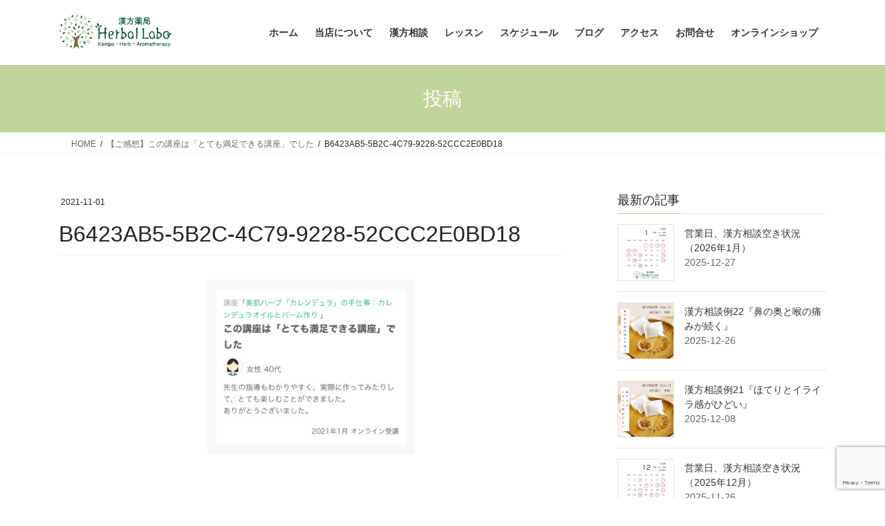

--- FILE ---
content_type: text/html; charset=UTF-8
request_url: https://herballabo.com/archives/11409/b6423ab5-5b2c-4c79-9228-52ccc2e0bd18
body_size: 69108
content:
<!DOCTYPE html>
<html lang="ja">
<head>
<meta charset="utf-8">
<meta http-equiv="X-UA-Compatible" content="IE=edge">
<meta name="viewport" content="width=device-width, initial-scale=1">
<title>B6423AB5-5B2C-4C79-9228-52CCC2E0BD18 &#8211; 漢方薬局 Herbal Labo ハーバルラボ</title>
<meta name='robots' content='max-image-preview:large' />
<link rel='dns-prefetch' href='//www.googletagmanager.com' />
<link rel='dns-prefetch' href='//stats.wp.com' />
<link rel='dns-prefetch' href='//v0.wordpress.com' />
<link rel='dns-prefetch' href='//widgets.wp.com' />
<link rel='dns-prefetch' href='//s0.wp.com' />
<link rel='dns-prefetch' href='//0.gravatar.com' />
<link rel='dns-prefetch' href='//1.gravatar.com' />
<link rel='dns-prefetch' href='//2.gravatar.com' />
<link rel='preconnect' href='//c0.wp.com' />
<link rel="alternate" type="application/rss+xml" title="漢方薬局 Herbal Labo ハーバルラボ &raquo; フィード" href="https://herballabo.com/feed" />
<link rel="alternate" type="application/rss+xml" title="漢方薬局 Herbal Labo ハーバルラボ &raquo; コメントフィード" href="https://herballabo.com/comments/feed" />
<link rel="alternate" title="oEmbed (JSON)" type="application/json+oembed" href="https://herballabo.com/wp-json/oembed/1.0/embed?url=https%3A%2F%2Fherballabo.com%2Farchives%2F11409%2Fb6423ab5-5b2c-4c79-9228-52ccc2e0bd18" />
<link rel="alternate" title="oEmbed (XML)" type="text/xml+oembed" href="https://herballabo.com/wp-json/oembed/1.0/embed?url=https%3A%2F%2Fherballabo.com%2Farchives%2F11409%2Fb6423ab5-5b2c-4c79-9228-52ccc2e0bd18&#038;format=xml" />
<style id='wp-img-auto-sizes-contain-inline-css' type='text/css'>
img:is([sizes=auto i],[sizes^="auto," i]){contain-intrinsic-size:3000px 1500px}
/*# sourceURL=wp-img-auto-sizes-contain-inline-css */
</style>
<link rel='stylesheet' id='sbi_styles-css' href='https://herballabo.com/wp-content/plugins/instagram-feed/css/sbi-styles.min.css?ver=6.10.0' type='text/css' media='all' />
<link rel='stylesheet' id='vkExUnit_common_style-css' href='https://herballabo.com/wp-content/plugins/vk-all-in-one-expansion-unit/assets/css/vkExUnit_style.css?ver=9.113.0.1' type='text/css' media='all' />
<style id='vkExUnit_common_style-inline-css' type='text/css'>
:root {--ver_page_top_button_url:url(https://herballabo.com/wp-content/plugins/vk-all-in-one-expansion-unit/assets/images/to-top-btn-icon.svg);}@font-face {font-weight: normal;font-style: normal;font-family: "vk_sns";src: url("https://herballabo.com/wp-content/plugins/vk-all-in-one-expansion-unit/inc/sns/icons/fonts/vk_sns.eot?-bq20cj");src: url("https://herballabo.com/wp-content/plugins/vk-all-in-one-expansion-unit/inc/sns/icons/fonts/vk_sns.eot?#iefix-bq20cj") format("embedded-opentype"),url("https://herballabo.com/wp-content/plugins/vk-all-in-one-expansion-unit/inc/sns/icons/fonts/vk_sns.woff?-bq20cj") format("woff"),url("https://herballabo.com/wp-content/plugins/vk-all-in-one-expansion-unit/inc/sns/icons/fonts/vk_sns.ttf?-bq20cj") format("truetype"),url("https://herballabo.com/wp-content/plugins/vk-all-in-one-expansion-unit/inc/sns/icons/fonts/vk_sns.svg?-bq20cj#vk_sns") format("svg");}
.veu_promotion-alert__content--text {border: 1px solid rgba(0,0,0,0.125);padding: 0.5em 1em;border-radius: var(--vk-size-radius);margin-bottom: var(--vk-margin-block-bottom);font-size: 0.875rem;}/* Alert Content部分に段落タグを入れた場合に最後の段落の余白を0にする */.veu_promotion-alert__content--text p:last-of-type{margin-bottom:0;margin-top: 0;}
/*# sourceURL=vkExUnit_common_style-inline-css */
</style>
<style id='wp-emoji-styles-inline-css' type='text/css'>

	img.wp-smiley, img.emoji {
		display: inline !important;
		border: none !important;
		box-shadow: none !important;
		height: 1em !important;
		width: 1em !important;
		margin: 0 0.07em !important;
		vertical-align: -0.1em !important;
		background: none !important;
		padding: 0 !important;
	}
/*# sourceURL=wp-emoji-styles-inline-css */
</style>
<style id='wp-block-library-inline-css' type='text/css'>
:root{--wp-block-synced-color:#7a00df;--wp-block-synced-color--rgb:122,0,223;--wp-bound-block-color:var(--wp-block-synced-color);--wp-editor-canvas-background:#ddd;--wp-admin-theme-color:#007cba;--wp-admin-theme-color--rgb:0,124,186;--wp-admin-theme-color-darker-10:#006ba1;--wp-admin-theme-color-darker-10--rgb:0,107,160.5;--wp-admin-theme-color-darker-20:#005a87;--wp-admin-theme-color-darker-20--rgb:0,90,135;--wp-admin-border-width-focus:2px}@media (min-resolution:192dpi){:root{--wp-admin-border-width-focus:1.5px}}.wp-element-button{cursor:pointer}:root .has-very-light-gray-background-color{background-color:#eee}:root .has-very-dark-gray-background-color{background-color:#313131}:root .has-very-light-gray-color{color:#eee}:root .has-very-dark-gray-color{color:#313131}:root .has-vivid-green-cyan-to-vivid-cyan-blue-gradient-background{background:linear-gradient(135deg,#00d084,#0693e3)}:root .has-purple-crush-gradient-background{background:linear-gradient(135deg,#34e2e4,#4721fb 50%,#ab1dfe)}:root .has-hazy-dawn-gradient-background{background:linear-gradient(135deg,#faaca8,#dad0ec)}:root .has-subdued-olive-gradient-background{background:linear-gradient(135deg,#fafae1,#67a671)}:root .has-atomic-cream-gradient-background{background:linear-gradient(135deg,#fdd79a,#004a59)}:root .has-nightshade-gradient-background{background:linear-gradient(135deg,#330968,#31cdcf)}:root .has-midnight-gradient-background{background:linear-gradient(135deg,#020381,#2874fc)}:root{--wp--preset--font-size--normal:16px;--wp--preset--font-size--huge:42px}.has-regular-font-size{font-size:1em}.has-larger-font-size{font-size:2.625em}.has-normal-font-size{font-size:var(--wp--preset--font-size--normal)}.has-huge-font-size{font-size:var(--wp--preset--font-size--huge)}.has-text-align-center{text-align:center}.has-text-align-left{text-align:left}.has-text-align-right{text-align:right}.has-fit-text{white-space:nowrap!important}#end-resizable-editor-section{display:none}.aligncenter{clear:both}.items-justified-left{justify-content:flex-start}.items-justified-center{justify-content:center}.items-justified-right{justify-content:flex-end}.items-justified-space-between{justify-content:space-between}.screen-reader-text{border:0;clip-path:inset(50%);height:1px;margin:-1px;overflow:hidden;padding:0;position:absolute;width:1px;word-wrap:normal!important}.screen-reader-text:focus{background-color:#ddd;clip-path:none;color:#444;display:block;font-size:1em;height:auto;left:5px;line-height:normal;padding:15px 23px 14px;text-decoration:none;top:5px;width:auto;z-index:100000}html :where(.has-border-color){border-style:solid}html :where([style*=border-top-color]){border-top-style:solid}html :where([style*=border-right-color]){border-right-style:solid}html :where([style*=border-bottom-color]){border-bottom-style:solid}html :where([style*=border-left-color]){border-left-style:solid}html :where([style*=border-width]){border-style:solid}html :where([style*=border-top-width]){border-top-style:solid}html :where([style*=border-right-width]){border-right-style:solid}html :where([style*=border-bottom-width]){border-bottom-style:solid}html :where([style*=border-left-width]){border-left-style:solid}html :where(img[class*=wp-image-]){height:auto;max-width:100%}:where(figure){margin:0 0 1em}html :where(.is-position-sticky){--wp-admin--admin-bar--position-offset:var(--wp-admin--admin-bar--height,0px)}@media screen and (max-width:600px){html :where(.is-position-sticky){--wp-admin--admin-bar--position-offset:0px}}
/* VK Color Palettes */:root{ --wp--preset--color--vk-color-custom-1:#004e35}/* --vk-color-custom-1 is deprecated. */:root{ --vk-color-custom-1: var(--wp--preset--color--vk-color-custom-1);}:root{ --wp--preset--color--vk-color-custom-2:#c2d499}/* --vk-color-custom-2 is deprecated. */:root{ --vk-color-custom-2: var(--wp--preset--color--vk-color-custom-2);}:root{ --wp--preset--color--vk-color-custom-3:#7f6d45}/* --vk-color-custom-3 is deprecated. */:root{ --vk-color-custom-3: var(--wp--preset--color--vk-color-custom-3);}:root{ --wp--preset--color--vk-color-custom-4:#d8d8d8}/* --vk-color-custom-4 is deprecated. */:root{ --vk-color-custom-4: var(--wp--preset--color--vk-color-custom-4);}:root{ --wp--preset--color--vk-color-custom-5:#b89936}/* --vk-color-custom-5 is deprecated. */:root{ --vk-color-custom-5: var(--wp--preset--color--vk-color-custom-5);}

/*# sourceURL=wp-block-library-inline-css */
</style><style id='global-styles-inline-css' type='text/css'>
:root{--wp--preset--aspect-ratio--square: 1;--wp--preset--aspect-ratio--4-3: 4/3;--wp--preset--aspect-ratio--3-4: 3/4;--wp--preset--aspect-ratio--3-2: 3/2;--wp--preset--aspect-ratio--2-3: 2/3;--wp--preset--aspect-ratio--16-9: 16/9;--wp--preset--aspect-ratio--9-16: 9/16;--wp--preset--color--black: #000000;--wp--preset--color--cyan-bluish-gray: #abb8c3;--wp--preset--color--white: #ffffff;--wp--preset--color--pale-pink: #f78da7;--wp--preset--color--vivid-red: #cf2e2e;--wp--preset--color--luminous-vivid-orange: #ff6900;--wp--preset--color--luminous-vivid-amber: #fcb900;--wp--preset--color--light-green-cyan: #7bdcb5;--wp--preset--color--vivid-green-cyan: #00d084;--wp--preset--color--pale-cyan-blue: #8ed1fc;--wp--preset--color--vivid-cyan-blue: #0693e3;--wp--preset--color--vivid-purple: #9b51e0;--wp--preset--color--vk-color-custom-1: #004e35;--wp--preset--color--vk-color-custom-2: #c2d499;--wp--preset--color--vk-color-custom-3: #7f6d45;--wp--preset--color--vk-color-custom-4: #d8d8d8;--wp--preset--color--vk-color-custom-5: #b89936;--wp--preset--gradient--vivid-cyan-blue-to-vivid-purple: linear-gradient(135deg,rgb(6,147,227) 0%,rgb(155,81,224) 100%);--wp--preset--gradient--light-green-cyan-to-vivid-green-cyan: linear-gradient(135deg,rgb(122,220,180) 0%,rgb(0,208,130) 100%);--wp--preset--gradient--luminous-vivid-amber-to-luminous-vivid-orange: linear-gradient(135deg,rgb(252,185,0) 0%,rgb(255,105,0) 100%);--wp--preset--gradient--luminous-vivid-orange-to-vivid-red: linear-gradient(135deg,rgb(255,105,0) 0%,rgb(207,46,46) 100%);--wp--preset--gradient--very-light-gray-to-cyan-bluish-gray: linear-gradient(135deg,rgb(238,238,238) 0%,rgb(169,184,195) 100%);--wp--preset--gradient--cool-to-warm-spectrum: linear-gradient(135deg,rgb(74,234,220) 0%,rgb(151,120,209) 20%,rgb(207,42,186) 40%,rgb(238,44,130) 60%,rgb(251,105,98) 80%,rgb(254,248,76) 100%);--wp--preset--gradient--blush-light-purple: linear-gradient(135deg,rgb(255,206,236) 0%,rgb(152,150,240) 100%);--wp--preset--gradient--blush-bordeaux: linear-gradient(135deg,rgb(254,205,165) 0%,rgb(254,45,45) 50%,rgb(107,0,62) 100%);--wp--preset--gradient--luminous-dusk: linear-gradient(135deg,rgb(255,203,112) 0%,rgb(199,81,192) 50%,rgb(65,88,208) 100%);--wp--preset--gradient--pale-ocean: linear-gradient(135deg,rgb(255,245,203) 0%,rgb(182,227,212) 50%,rgb(51,167,181) 100%);--wp--preset--gradient--electric-grass: linear-gradient(135deg,rgb(202,248,128) 0%,rgb(113,206,126) 100%);--wp--preset--gradient--midnight: linear-gradient(135deg,rgb(2,3,129) 0%,rgb(40,116,252) 100%);--wp--preset--font-size--small: 13px;--wp--preset--font-size--medium: 20px;--wp--preset--font-size--large: 36px;--wp--preset--font-size--x-large: 42px;--wp--preset--spacing--20: 0.44rem;--wp--preset--spacing--30: 0.67rem;--wp--preset--spacing--40: 1rem;--wp--preset--spacing--50: 1.5rem;--wp--preset--spacing--60: 2.25rem;--wp--preset--spacing--70: 3.38rem;--wp--preset--spacing--80: 5.06rem;--wp--preset--shadow--natural: 6px 6px 9px rgba(0, 0, 0, 0.2);--wp--preset--shadow--deep: 12px 12px 50px rgba(0, 0, 0, 0.4);--wp--preset--shadow--sharp: 6px 6px 0px rgba(0, 0, 0, 0.2);--wp--preset--shadow--outlined: 6px 6px 0px -3px rgb(255, 255, 255), 6px 6px rgb(0, 0, 0);--wp--preset--shadow--crisp: 6px 6px 0px rgb(0, 0, 0);}:where(.is-layout-flex){gap: 0.5em;}:where(.is-layout-grid){gap: 0.5em;}body .is-layout-flex{display: flex;}.is-layout-flex{flex-wrap: wrap;align-items: center;}.is-layout-flex > :is(*, div){margin: 0;}body .is-layout-grid{display: grid;}.is-layout-grid > :is(*, div){margin: 0;}:where(.wp-block-columns.is-layout-flex){gap: 2em;}:where(.wp-block-columns.is-layout-grid){gap: 2em;}:where(.wp-block-post-template.is-layout-flex){gap: 1.25em;}:where(.wp-block-post-template.is-layout-grid){gap: 1.25em;}.has-black-color{color: var(--wp--preset--color--black) !important;}.has-cyan-bluish-gray-color{color: var(--wp--preset--color--cyan-bluish-gray) !important;}.has-white-color{color: var(--wp--preset--color--white) !important;}.has-pale-pink-color{color: var(--wp--preset--color--pale-pink) !important;}.has-vivid-red-color{color: var(--wp--preset--color--vivid-red) !important;}.has-luminous-vivid-orange-color{color: var(--wp--preset--color--luminous-vivid-orange) !important;}.has-luminous-vivid-amber-color{color: var(--wp--preset--color--luminous-vivid-amber) !important;}.has-light-green-cyan-color{color: var(--wp--preset--color--light-green-cyan) !important;}.has-vivid-green-cyan-color{color: var(--wp--preset--color--vivid-green-cyan) !important;}.has-pale-cyan-blue-color{color: var(--wp--preset--color--pale-cyan-blue) !important;}.has-vivid-cyan-blue-color{color: var(--wp--preset--color--vivid-cyan-blue) !important;}.has-vivid-purple-color{color: var(--wp--preset--color--vivid-purple) !important;}.has-vk-color-custom-1-color{color: var(--wp--preset--color--vk-color-custom-1) !important;}.has-vk-color-custom-2-color{color: var(--wp--preset--color--vk-color-custom-2) !important;}.has-vk-color-custom-3-color{color: var(--wp--preset--color--vk-color-custom-3) !important;}.has-vk-color-custom-4-color{color: var(--wp--preset--color--vk-color-custom-4) !important;}.has-vk-color-custom-5-color{color: var(--wp--preset--color--vk-color-custom-5) !important;}.has-black-background-color{background-color: var(--wp--preset--color--black) !important;}.has-cyan-bluish-gray-background-color{background-color: var(--wp--preset--color--cyan-bluish-gray) !important;}.has-white-background-color{background-color: var(--wp--preset--color--white) !important;}.has-pale-pink-background-color{background-color: var(--wp--preset--color--pale-pink) !important;}.has-vivid-red-background-color{background-color: var(--wp--preset--color--vivid-red) !important;}.has-luminous-vivid-orange-background-color{background-color: var(--wp--preset--color--luminous-vivid-orange) !important;}.has-luminous-vivid-amber-background-color{background-color: var(--wp--preset--color--luminous-vivid-amber) !important;}.has-light-green-cyan-background-color{background-color: var(--wp--preset--color--light-green-cyan) !important;}.has-vivid-green-cyan-background-color{background-color: var(--wp--preset--color--vivid-green-cyan) !important;}.has-pale-cyan-blue-background-color{background-color: var(--wp--preset--color--pale-cyan-blue) !important;}.has-vivid-cyan-blue-background-color{background-color: var(--wp--preset--color--vivid-cyan-blue) !important;}.has-vivid-purple-background-color{background-color: var(--wp--preset--color--vivid-purple) !important;}.has-vk-color-custom-1-background-color{background-color: var(--wp--preset--color--vk-color-custom-1) !important;}.has-vk-color-custom-2-background-color{background-color: var(--wp--preset--color--vk-color-custom-2) !important;}.has-vk-color-custom-3-background-color{background-color: var(--wp--preset--color--vk-color-custom-3) !important;}.has-vk-color-custom-4-background-color{background-color: var(--wp--preset--color--vk-color-custom-4) !important;}.has-vk-color-custom-5-background-color{background-color: var(--wp--preset--color--vk-color-custom-5) !important;}.has-black-border-color{border-color: var(--wp--preset--color--black) !important;}.has-cyan-bluish-gray-border-color{border-color: var(--wp--preset--color--cyan-bluish-gray) !important;}.has-white-border-color{border-color: var(--wp--preset--color--white) !important;}.has-pale-pink-border-color{border-color: var(--wp--preset--color--pale-pink) !important;}.has-vivid-red-border-color{border-color: var(--wp--preset--color--vivid-red) !important;}.has-luminous-vivid-orange-border-color{border-color: var(--wp--preset--color--luminous-vivid-orange) !important;}.has-luminous-vivid-amber-border-color{border-color: var(--wp--preset--color--luminous-vivid-amber) !important;}.has-light-green-cyan-border-color{border-color: var(--wp--preset--color--light-green-cyan) !important;}.has-vivid-green-cyan-border-color{border-color: var(--wp--preset--color--vivid-green-cyan) !important;}.has-pale-cyan-blue-border-color{border-color: var(--wp--preset--color--pale-cyan-blue) !important;}.has-vivid-cyan-blue-border-color{border-color: var(--wp--preset--color--vivid-cyan-blue) !important;}.has-vivid-purple-border-color{border-color: var(--wp--preset--color--vivid-purple) !important;}.has-vk-color-custom-1-border-color{border-color: var(--wp--preset--color--vk-color-custom-1) !important;}.has-vk-color-custom-2-border-color{border-color: var(--wp--preset--color--vk-color-custom-2) !important;}.has-vk-color-custom-3-border-color{border-color: var(--wp--preset--color--vk-color-custom-3) !important;}.has-vk-color-custom-4-border-color{border-color: var(--wp--preset--color--vk-color-custom-4) !important;}.has-vk-color-custom-5-border-color{border-color: var(--wp--preset--color--vk-color-custom-5) !important;}.has-vivid-cyan-blue-to-vivid-purple-gradient-background{background: var(--wp--preset--gradient--vivid-cyan-blue-to-vivid-purple) !important;}.has-light-green-cyan-to-vivid-green-cyan-gradient-background{background: var(--wp--preset--gradient--light-green-cyan-to-vivid-green-cyan) !important;}.has-luminous-vivid-amber-to-luminous-vivid-orange-gradient-background{background: var(--wp--preset--gradient--luminous-vivid-amber-to-luminous-vivid-orange) !important;}.has-luminous-vivid-orange-to-vivid-red-gradient-background{background: var(--wp--preset--gradient--luminous-vivid-orange-to-vivid-red) !important;}.has-very-light-gray-to-cyan-bluish-gray-gradient-background{background: var(--wp--preset--gradient--very-light-gray-to-cyan-bluish-gray) !important;}.has-cool-to-warm-spectrum-gradient-background{background: var(--wp--preset--gradient--cool-to-warm-spectrum) !important;}.has-blush-light-purple-gradient-background{background: var(--wp--preset--gradient--blush-light-purple) !important;}.has-blush-bordeaux-gradient-background{background: var(--wp--preset--gradient--blush-bordeaux) !important;}.has-luminous-dusk-gradient-background{background: var(--wp--preset--gradient--luminous-dusk) !important;}.has-pale-ocean-gradient-background{background: var(--wp--preset--gradient--pale-ocean) !important;}.has-electric-grass-gradient-background{background: var(--wp--preset--gradient--electric-grass) !important;}.has-midnight-gradient-background{background: var(--wp--preset--gradient--midnight) !important;}.has-small-font-size{font-size: var(--wp--preset--font-size--small) !important;}.has-medium-font-size{font-size: var(--wp--preset--font-size--medium) !important;}.has-large-font-size{font-size: var(--wp--preset--font-size--large) !important;}.has-x-large-font-size{font-size: var(--wp--preset--font-size--x-large) !important;}
/*# sourceURL=global-styles-inline-css */
</style>

<style id='classic-theme-styles-inline-css' type='text/css'>
/*! This file is auto-generated */
.wp-block-button__link{color:#fff;background-color:#32373c;border-radius:9999px;box-shadow:none;text-decoration:none;padding:calc(.667em + 2px) calc(1.333em + 2px);font-size:1.125em}.wp-block-file__button{background:#32373c;color:#fff;text-decoration:none}
/*# sourceURL=/wp-includes/css/classic-themes.min.css */
</style>
<link rel='stylesheet' id='contact-form-7-css' href='https://herballabo.com/wp-content/plugins/contact-form-7/includes/css/styles.css?ver=6.1.4' type='text/css' media='all' />
<link rel='stylesheet' id='vk-swiper-style-css' href='https://herballabo.com/wp-content/plugins/vk-blocks/vendor/vektor-inc/vk-swiper/src/assets/css/swiper-bundle.min.css?ver=11.0.2' type='text/css' media='all' />
<link rel='stylesheet' id='bootstrap-4-style-css' href='https://herballabo.com/wp-content/themes/lightning/_g2/library/bootstrap-4/css/bootstrap.min.css?ver=4.5.0' type='text/css' media='all' />
<link rel='stylesheet' id='lightning-common-style-css' href='https://herballabo.com/wp-content/themes/lightning/_g2/assets/css/common.css?ver=15.33.1' type='text/css' media='all' />
<style id='lightning-common-style-inline-css' type='text/css'>
/* vk-mobile-nav */:root {--vk-mobile-nav-menu-btn-bg-src: url("https://herballabo.com/wp-content/themes/lightning/_g2/inc/vk-mobile-nav/package/images/vk-menu-btn-black.svg");--vk-mobile-nav-menu-btn-close-bg-src: url("https://herballabo.com/wp-content/themes/lightning/_g2/inc/vk-mobile-nav/package/images/vk-menu-close-black.svg");--vk-menu-acc-icon-open-black-bg-src: url("https://herballabo.com/wp-content/themes/lightning/_g2/inc/vk-mobile-nav/package/images/vk-menu-acc-icon-open-black.svg");--vk-menu-acc-icon-open-white-bg-src: url("https://herballabo.com/wp-content/themes/lightning/_g2/inc/vk-mobile-nav/package/images/vk-menu-acc-icon-open-white.svg");--vk-menu-acc-icon-close-black-bg-src: url("https://herballabo.com/wp-content/themes/lightning/_g2/inc/vk-mobile-nav/package/images/vk-menu-close-black.svg");--vk-menu-acc-icon-close-white-bg-src: url("https://herballabo.com/wp-content/themes/lightning/_g2/inc/vk-mobile-nav/package/images/vk-menu-close-white.svg");}
/*# sourceURL=lightning-common-style-inline-css */
</style>
<link rel='stylesheet' id='lightning-design-style-css' href='https://herballabo.com/wp-content/themes/lightning/_g2/design-skin/origin2/css/style.css?ver=15.33.1' type='text/css' media='all' />
<style id='lightning-design-style-inline-css' type='text/css'>
:root {--color-key:#c2d499;--wp--preset--color--vk-color-primary:#c2d499;--color-key-dark:#004e35;}
/* ltg common custom */:root {--vk-menu-acc-btn-border-color:#333;--vk-color-primary:#c2d499;--vk-color-primary-dark:#004e35;--vk-color-primary-vivid:#d5e9a8;--color-key:#c2d499;--wp--preset--color--vk-color-primary:#c2d499;--color-key-dark:#004e35;}.veu_color_txt_key { color:#004e35 ; }.veu_color_bg_key { background-color:#004e35 ; }.veu_color_border_key { border-color:#004e35 ; }.btn-default { border-color:#c2d499;color:#c2d499;}.btn-default:focus,.btn-default:hover { border-color:#c2d499;background-color: #c2d499; }.wp-block-search__button,.btn-primary { background-color:#c2d499;border-color:#004e35; }.wp-block-search__button:focus,.wp-block-search__button:hover,.btn-primary:not(:disabled):not(.disabled):active,.btn-primary:focus,.btn-primary:hover { background-color:#004e35;border-color:#c2d499; }.btn-outline-primary { color : #c2d499 ; border-color:#c2d499; }.btn-outline-primary:not(:disabled):not(.disabled):active,.btn-outline-primary:focus,.btn-outline-primary:hover { color : #fff; background-color:#c2d499;border-color:#004e35; }a { color:#3000f4; }
.tagcloud a:before { font-family: "Font Awesome 7 Free";content: "\f02b";font-weight: bold; }
.media .media-body .media-heading a:hover { color:#c2d499; }@media (min-width: 768px){.gMenu > li:before,.gMenu > li.menu-item-has-children::after { border-bottom-color:#004e35 }.gMenu li li { background-color:#004e35 }.gMenu li li a:hover { background-color:#c2d499; }} /* @media (min-width: 768px) */.page-header { background-color:#c2d499; }h2,.mainSection-title { border-top-color:#c2d499; }h3:after,.subSection-title:after { border-bottom-color:#c2d499; }ul.page-numbers li span.page-numbers.current,.page-link dl .post-page-numbers.current { background-color:#c2d499; }.pager li > a { border-color:#c2d499;color:#c2d499;}.pager li > a:hover { background-color:#c2d499;color:#fff;}.siteFooter { border-top-color:#c2d499; }dt { border-left-color:#c2d499; }:root {--g_nav_main_acc_icon_open_url:url(https://herballabo.com/wp-content/themes/lightning/_g2/inc/vk-mobile-nav/package/images/vk-menu-acc-icon-open-black.svg);--g_nav_main_acc_icon_close_url: url(https://herballabo.com/wp-content/themes/lightning/_g2/inc/vk-mobile-nav/package/images/vk-menu-close-black.svg);--g_nav_sub_acc_icon_open_url: url(https://herballabo.com/wp-content/themes/lightning/_g2/inc/vk-mobile-nav/package/images/vk-menu-acc-icon-open-white.svg);--g_nav_sub_acc_icon_close_url: url(https://herballabo.com/wp-content/themes/lightning/_g2/inc/vk-mobile-nav/package/images/vk-menu-close-white.svg);}
/*# sourceURL=lightning-design-style-inline-css */
</style>
<link rel='stylesheet' id='jetpack_likes-css' href='https://c0.wp.com/p/jetpack/15.4/modules/likes/style.css' type='text/css' media='all' />
<link rel='stylesheet' id='vk-blocks-build-css-css' href='https://herballabo.com/wp-content/plugins/vk-blocks/build/block-build.css?ver=1.115.2.1' type='text/css' media='all' />
<style id='vk-blocks-build-css-inline-css' type='text/css'>

	:root {
		--vk_image-mask-circle: url(https://herballabo.com/wp-content/plugins/vk-blocks/inc/vk-blocks/images/circle.svg);
		--vk_image-mask-wave01: url(https://herballabo.com/wp-content/plugins/vk-blocks/inc/vk-blocks/images/wave01.svg);
		--vk_image-mask-wave02: url(https://herballabo.com/wp-content/plugins/vk-blocks/inc/vk-blocks/images/wave02.svg);
		--vk_image-mask-wave03: url(https://herballabo.com/wp-content/plugins/vk-blocks/inc/vk-blocks/images/wave03.svg);
		--vk_image-mask-wave04: url(https://herballabo.com/wp-content/plugins/vk-blocks/inc/vk-blocks/images/wave04.svg);
	}
	

	:root {

		--vk-balloon-border-width:1px;

		--vk-balloon-speech-offset:-12px;
	}
	

	:root {
		--vk_flow-arrow: url(https://herballabo.com/wp-content/plugins/vk-blocks/inc/vk-blocks/images/arrow_bottom.svg);
	}
	
/*# sourceURL=vk-blocks-build-css-inline-css */
</style>
<link rel='stylesheet' id='lightning-theme-style-css' href='https://herballabo.com/wp-content/themes/lightning/style.css?ver=15.33.1' type='text/css' media='all' />
<link rel='stylesheet' id='vk-font-awesome-css' href='https://herballabo.com/wp-content/themes/lightning/vendor/vektor-inc/font-awesome-versions/src/font-awesome/css/all.min.css?ver=7.1.0' type='text/css' media='all' />
<link rel='stylesheet' id='jetpack-subscriptions-css' href='https://c0.wp.com/p/jetpack/15.4/_inc/build/subscriptions/subscriptions.min.css' type='text/css' media='all' />
<script type="text/javascript" src="https://c0.wp.com/c/6.9/wp-includes/js/jquery/jquery.min.js" id="jquery-core-js"></script>
<script type="text/javascript" src="https://c0.wp.com/c/6.9/wp-includes/js/jquery/jquery-migrate.min.js" id="jquery-migrate-js"></script>

<!-- Site Kit によって追加された Google タグ（gtag.js）スニペット -->
<!-- Google アナリティクス スニペット (Site Kit が追加) -->
<script type="text/javascript" src="https://www.googletagmanager.com/gtag/js?id=GT-57ZVS9H" id="google_gtagjs-js" async></script>
<script type="text/javascript" id="google_gtagjs-js-after">
/* <![CDATA[ */
window.dataLayer = window.dataLayer || [];function gtag(){dataLayer.push(arguments);}
gtag("set","linker",{"domains":["herballabo.com"]});
gtag("js", new Date());
gtag("set", "developer_id.dZTNiMT", true);
gtag("config", "GT-57ZVS9H");
//# sourceURL=google_gtagjs-js-after
/* ]]> */
</script>
<link rel="https://api.w.org/" href="https://herballabo.com/wp-json/" /><link rel="alternate" title="JSON" type="application/json" href="https://herballabo.com/wp-json/wp/v2/media/11410" /><link rel="EditURI" type="application/rsd+xml" title="RSD" href="https://herballabo.com/xmlrpc.php?rsd" />
<meta name="generator" content="WordPress 6.9" />
<link rel="canonical" href="https://herballabo.com/archives/11409/b6423ab5-5b2c-4c79-9228-52ccc2e0bd18" />
<link rel='shortlink' href='https://wp.me/a96a59-2Y2' />
<meta name="generator" content="Site Kit by Google 1.170.0" />	<style>img#wpstats{display:none}</style>
		<style id="lightning-color-custom-for-plugins" type="text/css">/* ltg theme common */.color_key_bg,.color_key_bg_hover:hover{background-color: #c2d499;}.color_key_txt,.color_key_txt_hover:hover{color: #c2d499;}.color_key_border,.color_key_border_hover:hover{border-color: #c2d499;}.color_key_dark_bg,.color_key_dark_bg_hover:hover{background-color: #004e35;}.color_key_dark_txt,.color_key_dark_txt_hover:hover{color: #004e35;}.color_key_dark_border,.color_key_dark_border_hover:hover{border-color: #004e35;}</style>
<!-- Jetpack Open Graph Tags -->
<meta property="og:type" content="article" />
<meta property="og:title" content="B6423AB5-5B2C-4C79-9228-52CCC2E0BD18" />
<meta property="og:url" content="https://herballabo.com/archives/11409/b6423ab5-5b2c-4c79-9228-52ccc2e0bd18" />
<meta property="og:description" content="詳しくは投稿をご覧ください。" />
<meta property="article:published_time" content="2021-11-01T14:22:02+00:00" />
<meta property="article:modified_time" content="2021-11-01T14:23:39+00:00" />
<meta property="og:site_name" content="漢方薬局 Herbal Labo ハーバルラボ" />
<meta property="og:image" content="https://herballabo.com/wp-content/uploads/2021/11/B6423AB5-5B2C-4C79-9228-52CCC2E0BD18.jpeg" />
<meta property="og:image:alt" content="" />
<meta property="og:locale" content="ja_JP" />
<meta name="twitter:text:title" content="B6423AB5-5B2C-4C79-9228-52CCC2E0BD18" />
<meta name="twitter:image" content="https://herballabo.com/wp-content/uploads/2021/11/B6423AB5-5B2C-4C79-9228-52CCC2E0BD18.jpeg?w=640" />
<meta name="twitter:card" content="summary_large_image" />
<meta name="twitter:description" content="詳しくは投稿をご覧ください。" />

<!-- End Jetpack Open Graph Tags -->
<!-- [ VK All in One Expansion Unit OGP ] -->
<meta property="og:site_name" content="漢方薬局 Herbal Labo ハーバルラボ" />
<meta property="og:url" content="https://herballabo.com/archives/11409/b6423ab5-5b2c-4c79-9228-52ccc2e0bd18" />
<meta property="og:title" content="B6423AB5-5B2C-4C79-9228-52CCC2E0BD18 | 漢方薬局 Herbal Labo ハーバルラボ" />
<meta property="og:description" content="" />
<meta property="og:type" content="article" />
<!-- [ / VK All in One Expansion Unit OGP ] -->
<!-- [ VK All in One Expansion Unit twitter card ] -->
<meta name="twitter:card" content="summary_large_image">
<meta name="twitter:description" content="">
<meta name="twitter:title" content="B6423AB5-5B2C-4C79-9228-52CCC2E0BD18 | 漢方薬局 Herbal Labo ハーバルラボ">
<meta name="twitter:url" content="https://herballabo.com/archives/11409/b6423ab5-5b2c-4c79-9228-52ccc2e0bd18">
	<meta name="twitter:domain" content="herballabo.com">
	<meta name="twitter:site" content="@HerbalLabo">
	<!-- [ / VK All in One Expansion Unit twitter card ] -->
	<link rel="icon" href="https://herballabo.com/wp-content/uploads/2024/01/cropped-Herbal-Laboカラーアイコン-32x32.jpg" sizes="32x32" />
<link rel="icon" href="https://herballabo.com/wp-content/uploads/2024/01/cropped-Herbal-Laboカラーアイコン-192x192.jpg" sizes="192x192" />
<link rel="apple-touch-icon" href="https://herballabo.com/wp-content/uploads/2024/01/cropped-Herbal-Laboカラーアイコン-180x180.jpg" />
<meta name="msapplication-TileImage" content="https://herballabo.com/wp-content/uploads/2024/01/cropped-Herbal-Laboカラーアイコン-270x270.jpg" />
		<style type="text/css" id="wp-custom-css">
			.copySection p:last-child {
    display: none!important;
}

/*　Googleカレンダー（スマホ表示） */

.googleCalender iframe {
width:100%;
max-width:800px;
height:400px;
}

/*　Googleカレンダー（PC表示） */

@media (min-width: 960px) {

.googleCalender iframe {
height:600px;
}

}		</style>
		<!-- [ VK All in One Expansion Unit Article Structure Data ] --><script type="application/ld+json">{"@context":"https://schema.org/","@type":"Article","headline":"B6423AB5-5B2C-4C79-9228-52CCC2E0BD18","image":"","datePublished":"2021-11-01T23:22:02+09:00","dateModified":"2021-11-01T23:23:39+09:00","author":{"@type":"","name":"herbal labo","url":"https://herballabo.com/","sameAs":""}}</script><!-- [ / VK All in One Expansion Unit Article Structure Data ] -->
</head>
<body class="attachment wp-singular attachment-template-default single single-attachment postid-11410 attachmentid-11410 attachment-jpeg wp-theme-lightning vk-blocks fa_v7_css post-name-b6423ab5-5b2c-4c79-9228-52ccc2e0bd18 post-type-attachment sidebar-fix sidebar-fix-priority-top bootstrap4 device-pc">
<a class="skip-link screen-reader-text" href="#main">コンテンツへスキップ</a>
<a class="skip-link screen-reader-text" href="#vk-mobile-nav">ナビゲーションに移動</a>
<header class="siteHeader">
		<div class="container siteHeadContainer">
		<div class="navbar-header">
						<p class="navbar-brand siteHeader_logo">
			<a href="https://herballabo.com/">
				<span><img src="https://herballabo.com/wp-content/uploads/2024/01/Top_herballabo.jpg" alt="漢方薬局 Herbal Labo ハーバルラボ" /></span>
			</a>
			</p>
					</div>

					<div id="gMenu_outer" class="gMenu_outer">
				<nav class="menu-%e3%83%a1%e3%83%8b%e3%83%a5%e3%83%bc-1-container"><ul id="menu-%e3%83%a1%e3%83%8b%e3%83%a5%e3%83%bc-1" class="menu gMenu vk-menu-acc"><li id="menu-item-10" class="menu-item menu-item-type-custom menu-item-object-custom menu-item-home"><a href="https://herballabo.com/"><strong class="gMenu_name">ホーム</strong></a></li>
<li id="menu-item-11899" class="menu-item menu-item-type-post_type menu-item-object-page menu-item-has-children"><a href="https://herballabo.com/about"><strong class="gMenu_name">当店について</strong></a>
<ul class="sub-menu">
	<li id="menu-item-12891" class="menu-item menu-item-type-post_type menu-item-object-page"><a href="https://herballabo.com/about/service">当店の提供サービス</a></li>
	<li id="menu-item-1140" class="menu-item menu-item-type-post_type menu-item-object-page"><a href="https://herballabo.com/about/pharmacist">薬剤師紹介</a></li>
	<li id="menu-item-549" class="menu-item menu-item-type-post_type menu-item-object-page"><a href="https://herballabo.com/about/goirai">出張、開発、執筆のご依頼</a></li>
	<li id="menu-item-604" class="menu-item menu-item-type-post_type menu-item-object-page"><a href="https://herballabo.com/about/qa">Q &#038; A</a></li>
	<li id="menu-item-12843" class="menu-item menu-item-type-post_type menu-item-object-page menu-item-privacy-policy"><a href="https://herballabo.com/about/privacy">個人情報の取扱い</a></li>
</ul>
</li>
<li id="menu-item-13076" class="menu-item menu-item-type-post_type menu-item-object-page menu-item-has-children"><a href="https://herballabo.com/kampo"><strong class="gMenu_name">漢方相談</strong></a>
<ul class="sub-menu">
	<li id="menu-item-12841" class="menu-item menu-item-type-post_type menu-item-object-page"><a href="https://herballabo.com/kampo/soudan">漢方相談の流れ</a></li>
	<li id="menu-item-13073" class="menu-item menu-item-type-post_type menu-item-object-page"><a href="https://herballabo.com/kampo/zaikei">当店の漢方薬の種類</a></li>
	<li id="menu-item-13512" class="menu-item menu-item-type-post_type menu-item-object-page"><a href="https://herballabo.com/kampo/case">漢方で対応できる症状</a></li>
</ul>
</li>
<li id="menu-item-495" class="menu-item menu-item-type-post_type menu-item-object-page menu-item-has-children"><a href="https://herballabo.com/lesson"><strong class="gMenu_name">レッスン</strong></a>
<ul class="sub-menu">
	<li id="menu-item-4525" class="menu-item menu-item-type-post_type menu-item-object-page"><a href="https://herballabo.com/lesson/trial">説明会＆体験レッスン</a></li>
	<li id="menu-item-575" class="menu-item menu-item-type-post_type menu-item-object-page"><a href="https://herballabo.com/lesson/nard-japan-aromaadviser">NARD JAPANのフランス式アロマテラピー</a></li>
	<li id="menu-item-4215" class="menu-item menu-item-type-post_type menu-item-object-page menu-item-has-children"><a href="https://herballabo.com/lesson/jamha">JAMHAのメディカルハーブ</a>
	<ul class="sub-menu">
		<li id="menu-item-4214" class="menu-item menu-item-type-post_type menu-item-object-page"><a href="https://herballabo.com/lesson/jamha/medicalherbkentei">メディカルハーブ・ビギナーズコース（JAMHAメディカルハーブ検定対応）</a></li>
		<li id="menu-item-4213" class="menu-item menu-item-type-post_type menu-item-object-page"><a href="https://herballabo.com/lesson/jamha/herbaltherapist">JAMHA認定ハーバルセラピスト資格取得コース</a></li>
	</ul>
</li>
	<li id="menu-item-3554" class="menu-item menu-item-type-post_type menu-item-object-page"><a href="https://herballabo.com/lesson/original">オリジナルレッスン</a></li>
</ul>
</li>
<li id="menu-item-11900" class="menu-item menu-item-type-taxonomy menu-item-object-category"><a href="https://herballabo.com/archives/category/schedule"><strong class="gMenu_name">スケジュール</strong></a></li>
<li id="menu-item-21092" class="menu-item menu-item-type-taxonomy menu-item-object-category"><a href="https://herballabo.com/archives/category/blog"><strong class="gMenu_name">ブログ</strong></a></li>
<li id="menu-item-96" class="menu-item menu-item-type-post_type menu-item-object-page"><a href="https://herballabo.com/access"><strong class="gMenu_name">アクセス</strong></a></li>
<li id="menu-item-91" class="menu-item menu-item-type-post_type menu-item-object-page"><a href="https://herballabo.com/contact"><strong class="gMenu_name">お問合せ</strong></a></li>
<li id="menu-item-9794" class="menu-item menu-item-type-custom menu-item-object-custom"><a href="https://herballabo.stores.jp/"><strong class="gMenu_name">オンラインショップ</strong></a></li>
</ul></nav>			</div>
			</div>
	</header>

<div class="section page-header"><div class="container"><div class="row"><div class="col-md-12">
<div class="page-header_pageTitle">
投稿</div>
</div></div></div></div><!-- [ /.page-header ] -->


<!-- [ .breadSection ] --><div class="section breadSection"><div class="container"><div class="row"><ol class="breadcrumb" itemscope itemtype="https://schema.org/BreadcrumbList"><li id="panHome" itemprop="itemListElement" itemscope itemtype="http://schema.org/ListItem"><a itemprop="item" href="https://herballabo.com/"><span itemprop="name"><i class="fa-solid fa-house"></i> HOME</span></a><meta itemprop="position" content="1" /></li><li itemprop="itemListElement" itemscope itemtype="http://schema.org/ListItem"><a itemprop="item" href="https://herballabo.com/archives/11409"><span itemprop="name">【ご感想】この講座は「とても満足できる講座」でした</span></a><meta itemprop="position" content="2" /></li><li><span>B6423AB5-5B2C-4C79-9228-52CCC2E0BD18</span><meta itemprop="position" content="3" /></li></ol></div></div></div><!-- [ /.breadSection ] -->

<div class="section siteContent">
<div class="container">
<div class="row">

	<div class="col mainSection mainSection-col-two baseSection vk_posts-mainSection" id="main" role="main">
				<article id="post-11410" class="entry entry-full post-11410 attachment type-attachment status-inherit hentry">

	
	
		<header class="entry-header">
			<div class="entry-meta">


<span class="published entry-meta_items">2021-11-01</span>

<span class="entry-meta_items entry-meta_updated entry-meta_hidden">/ 最終更新日時 : <span class="updated">2021-11-01</span></span>


	
	<span class="vcard author entry-meta_items entry-meta_items_author entry-meta_hidden"><span class="fn">herbal labo</span></span>




</div>
				<h1 class="entry-title">
											B6423AB5-5B2C-4C79-9228-52CCC2E0BD18									</h1>
		</header>

	
	
	<div class="entry-body">
				<p class="attachment"><a href='https://herballabo.com/wp-content/uploads/2021/11/B6423AB5-5B2C-4C79-9228-52CCC2E0BD18.jpeg'><img fetchpriority="high" decoding="async" width="300" height="252" src="https://herballabo.com/wp-content/uploads/2021/11/B6423AB5-5B2C-4C79-9228-52CCC2E0BD18-300x252.jpeg" class="attachment-medium size-medium" alt="" srcset="https://herballabo.com/wp-content/uploads/2021/11/B6423AB5-5B2C-4C79-9228-52CCC2E0BD18-300x252.jpeg 300w, https://herballabo.com/wp-content/uploads/2021/11/B6423AB5-5B2C-4C79-9228-52CCC2E0BD18.jpeg 1170w" sizes="(max-width: 300px) 100vw, 300px" /></a></p>
			</div>

	
	
	
	
		<div class="entry-footer">

			
		</div><!-- [ /.entry-footer ] -->
	
	
			
	
		
		
		
		
	
	
</article><!-- [ /#post-11410 ] -->

			</div><!-- [ /.mainSection ] -->

			<div class="col subSection sideSection sideSection-col-two baseSection">
						<aside class="widget widget_vkexunit_post_list" id="vkexunit_post_list-5"><div class="veu_postList pt_0"><h1 class="widget-title subSection-title">最新の記事</h1><div class="postList postList_miniThumb">
<div class="postList_item" id="post-23682">
				<div class="postList_thumbnail">
		<a href="https://herballabo.com/archives/23682">
			<img width="150" height="150" src="https://herballabo.com/wp-content/uploads/2025/12/2026年1月-150x150.png" class="attachment-thumbnail size-thumbnail wp-post-image" alt="" decoding="async" loading="lazy" srcset="https://herballabo.com/wp-content/uploads/2025/12/2026年1月-150x150.png 150w, https://herballabo.com/wp-content/uploads/2025/12/2026年1月-300x300.png 300w, https://herballabo.com/wp-content/uploads/2025/12/2026年1月-1024x1024.png 1024w, https://herballabo.com/wp-content/uploads/2025/12/2026年1月-768x768.png 768w, https://herballabo.com/wp-content/uploads/2025/12/2026年1月.png 1080w" sizes="auto, (max-width: 150px) 100vw, 150px" />		</a>
		</div><!-- [ /.postList_thumbnail ] -->
		<div class="postList_body">
		<div class="postList_title entry-title"><a href="https://herballabo.com/archives/23682">営業日、漢方相談空き状況（2026年1月）</a></div><div class="published postList_date postList_meta_items">2025-12-27</div>	</div><!-- [ /.postList_body ] -->
</div>
		
<div class="postList_item" id="post-23615">
				<div class="postList_thumbnail">
		<a href="https://herballabo.com/archives/23615">
			<img width="150" height="150" src="https://herballabo.com/wp-content/uploads/2025/11/ご相談例22-150x150.png" class="attachment-thumbnail size-thumbnail wp-post-image" alt="" decoding="async" loading="lazy" srcset="https://herballabo.com/wp-content/uploads/2025/11/ご相談例22-150x150.png 150w, https://herballabo.com/wp-content/uploads/2025/11/ご相談例22-300x300.png 300w, https://herballabo.com/wp-content/uploads/2025/11/ご相談例22-1024x1024.png 1024w, https://herballabo.com/wp-content/uploads/2025/11/ご相談例22-768x768.png 768w, https://herballabo.com/wp-content/uploads/2025/11/ご相談例22.png 1080w" sizes="auto, (max-width: 150px) 100vw, 150px" />		</a>
		</div><!-- [ /.postList_thumbnail ] -->
		<div class="postList_body">
		<div class="postList_title entry-title"><a href="https://herballabo.com/archives/23615">漢方相談例22『鼻の奥と喉の痛みが続く』</a></div><div class="published postList_date postList_meta_items">2025-12-26</div>	</div><!-- [ /.postList_body ] -->
</div>
		
<div class="postList_item" id="post-23609">
				<div class="postList_thumbnail">
		<a href="https://herballabo.com/archives/23609">
			<img width="150" height="150" src="https://herballabo.com/wp-content/uploads/2025/12/ご相談例21-150x150.jpg" class="attachment-thumbnail size-thumbnail wp-post-image" alt="" decoding="async" loading="lazy" srcset="https://herballabo.com/wp-content/uploads/2025/12/ご相談例21-150x150.jpg 150w, https://herballabo.com/wp-content/uploads/2025/12/ご相談例21-300x300.jpg 300w, https://herballabo.com/wp-content/uploads/2025/12/ご相談例21-1024x1024.jpg 1024w, https://herballabo.com/wp-content/uploads/2025/12/ご相談例21-768x768.jpg 768w, https://herballabo.com/wp-content/uploads/2025/12/ご相談例21.jpg 1080w" sizes="auto, (max-width: 150px) 100vw, 150px" />		</a>
		</div><!-- [ /.postList_thumbnail ] -->
		<div class="postList_body">
		<div class="postList_title entry-title"><a href="https://herballabo.com/archives/23609">漢方相談例21『ほてりとイライラ感がひどい』</a></div><div class="published postList_date postList_meta_items">2025-12-08</div>	</div><!-- [ /.postList_body ] -->
</div>
		
<div class="postList_item" id="post-23579">
				<div class="postList_thumbnail">
		<a href="https://herballabo.com/archives/23579">
			<img width="150" height="150" src="https://herballabo.com/wp-content/uploads/2025/11/2025年12月-150x150.png" class="attachment-thumbnail size-thumbnail wp-post-image" alt="" decoding="async" loading="lazy" srcset="https://herballabo.com/wp-content/uploads/2025/11/2025年12月-150x150.png 150w, https://herballabo.com/wp-content/uploads/2025/11/2025年12月-300x300.png 300w, https://herballabo.com/wp-content/uploads/2025/11/2025年12月-1024x1024.png 1024w, https://herballabo.com/wp-content/uploads/2025/11/2025年12月-768x768.png 768w, https://herballabo.com/wp-content/uploads/2025/11/2025年12月.png 1080w" sizes="auto, (max-width: 150px) 100vw, 150px" />		</a>
		</div><!-- [ /.postList_thumbnail ] -->
		<div class="postList_body">
		<div class="postList_title entry-title"><a href="https://herballabo.com/archives/23579">営業日、漢方相談空き状況（2025年12月）</a></div><div class="published postList_date postList_meta_items">2025-11-26</div>	</div><!-- [ /.postList_body ] -->
</div>
		
<div class="postList_item" id="post-23595">
				<div class="postList_thumbnail">
		<a href="https://herballabo.com/archives/23595">
			<img width="150" height="150" src="https://herballabo.com/wp-content/uploads/2025/11/ご相談例20-150x150.jpg" class="attachment-thumbnail size-thumbnail wp-post-image" alt="" decoding="async" loading="lazy" srcset="https://herballabo.com/wp-content/uploads/2025/11/ご相談例20-150x150.jpg 150w, https://herballabo.com/wp-content/uploads/2025/11/ご相談例20-300x300.jpg 300w, https://herballabo.com/wp-content/uploads/2025/11/ご相談例20-1024x1024.jpg 1024w, https://herballabo.com/wp-content/uploads/2025/11/ご相談例20-768x768.jpg 768w, https://herballabo.com/wp-content/uploads/2025/11/ご相談例20.jpg 1080w" sizes="auto, (max-width: 150px) 100vw, 150px" />		</a>
		</div><!-- [ /.postList_thumbnail ] -->
		<div class="postList_body">
		<div class="postList_title entry-title"><a href="https://herballabo.com/archives/23595">漢方相談例20『疲れやすく寝落ちしてしまう』</a></div><div class="published postList_date postList_meta_items">2025-11-22</div>	</div><!-- [ /.postList_body ] -->
</div>
		</div><div class="postList_more"><a href="http://herballabo.com/archives/category/blog">最新記事一覧≫</a></div></div></aside><aside class="widget widget_nav_menu" id="nav_menu-2"><h1 class="widget-title subSection-title">Blogカテゴリー</h1><div class="menu-blog-category-container"><ul id="menu-blog-category" class="menu"><li id="menu-item-21091" class="menu-item menu-item-type-taxonomy menu-item-object-category menu-item-21091"><a href="https://herballabo.com/archives/category/blog">ブログ一覧</a></li>
<li id="menu-item-20914" class="menu-item menu-item-type-taxonomy menu-item-object-category menu-item-20914"><a href="https://herballabo.com/archives/category/news">01．お知らせ</a></li>
<li id="menu-item-20916" class="menu-item menu-item-type-taxonomy menu-item-object-category menu-item-20916"><a href="https://herballabo.com/archives/category/schedule">02．スケジュール</a></li>
<li id="menu-item-20915" class="menu-item menu-item-type-taxonomy menu-item-object-category menu-item-20915"><a href="https://herballabo.com/archives/category/column">03．コラム</a></li>
<li id="menu-item-20912" class="menu-item menu-item-type-taxonomy menu-item-object-category menu-item-20912"><a href="https://herballabo.com/archives/category/osusume">04．おすすめ商品</a></li>
<li id="menu-item-20926" class="menu-item menu-item-type-taxonomy menu-item-object-category menu-item-20926"><a href="https://herballabo.com/archives/category/case_kampo">05．漢方相談例</a></li>
<li id="menu-item-20911" class="menu-item menu-item-type-taxonomy menu-item-object-category menu-item-20911"><a href="https://herballabo.com/archives/category/case_aroma_herb">06．アロマ・ハーブ実践例</a></li>
<li id="menu-item-20913" class="menu-item menu-item-type-taxonomy menu-item-object-category menu-item-20913"><a href="https://herballabo.com/archives/category/voice">07．お客様の声</a></li>
<li id="menu-item-20918" class="menu-item menu-item-type-taxonomy menu-item-object-category menu-item-has-children menu-item-20918"><a href="https://herballabo.com/archives/category/report">08．レポート</a>
<ul class="sub-menu">
	<li id="menu-item-20933" class="menu-item menu-item-type-taxonomy menu-item-object-category menu-item-20933"><a href="https://herballabo.com/archives/category/report/lesson">レッスン</a></li>
	<li id="menu-item-20919" class="menu-item menu-item-type-taxonomy menu-item-object-category menu-item-20919"><a href="https://herballabo.com/archives/category/report/media">その他実績</a></li>
	<li id="menu-item-20921" class="menu-item menu-item-type-taxonomy menu-item-object-category menu-item-20921"><a href="https://herballabo.com/archives/category/report/study">セミナー参加</a></li>
</ul>
</li>
<li id="menu-item-20920" class="menu-item menu-item-type-taxonomy menu-item-object-category menu-item-has-children menu-item-20920"><a href="https://herballabo.com/archives/category/herbal_life">09．店主の雑記</a>
<ul class="sub-menu">
	<li id="menu-item-20922" class="menu-item menu-item-type-taxonomy menu-item-object-category menu-item-20922"><a href="https://herballabo.com/archives/category/herbal_life/travel">旅</a></li>
	<li id="menu-item-20923" class="menu-item menu-item-type-taxonomy menu-item-object-category menu-item-20923"><a href="https://herballabo.com/archives/category/herbal_life/books">本</a></li>
	<li id="menu-item-20924" class="menu-item menu-item-type-taxonomy menu-item-object-category menu-item-20924"><a href="https://herballabo.com/archives/category/herbal_life/nishiogi">西荻窪</a></li>
</ul>
</li>
<li id="menu-item-20927" class="menu-item menu-item-type-taxonomy menu-item-object-category menu-item-has-children menu-item-20927"><a href="https://herballabo.com/archives/category/kampo_kenkyu">10．漢方研究</a>
<ul class="sub-menu">
	<li id="menu-item-20929" class="menu-item menu-item-type-taxonomy menu-item-object-category menu-item-20929"><a href="https://herballabo.com/archives/category/kampo_kenkyu/shouyaku">生薬研究</a></li>
	<li id="menu-item-20928" class="menu-item menu-item-type-taxonomy menu-item-object-category menu-item-20928"><a href="https://herballabo.com/archives/category/kampo_kenkyu/shohou">処方研究</a></li>
	<li id="menu-item-20939" class="menu-item menu-item-type-taxonomy menu-item-object-category menu-item-20939"><a href="https://herballabo.com/archives/category/kampo_kenkyu/sympton_kampo">病名別の漢方治療</a></li>
</ul>
</li>
<li id="menu-item-20917" class="menu-item menu-item-type-taxonomy menu-item-object-category menu-item-has-children menu-item-20917"><a href="https://herballabo.com/archives/category/aroma_kenkyu">11．アロマテラピーの小話</a>
<ul class="sub-menu">
	<li id="menu-item-20935" class="menu-item menu-item-type-taxonomy menu-item-object-category menu-item-20935"><a href="https://herballabo.com/archives/category/aroma_kenkyu/seiyu_profile">精油のプロフィール</a></li>
	<li id="menu-item-20934" class="menu-item menu-item-type-taxonomy menu-item-object-category menu-item-20934"><a href="https://herballabo.com/archives/category/aroma_kenkyu/aroma_craft">アロマクラフトのレシピ集</a></li>
</ul>
</li>
<li id="menu-item-20936" class="menu-item menu-item-type-taxonomy menu-item-object-category menu-item-has-children menu-item-20936"><a href="https://herballabo.com/archives/category/herb_kenkyu">12．ハーブの小話</a>
<ul class="sub-menu">
	<li id="menu-item-20937" class="menu-item menu-item-type-taxonomy menu-item-object-category menu-item-20937"><a href="https://herballabo.com/archives/category/herb_kenkyu/herb_profile">ハーブのプロフィール</a></li>
	<li id="menu-item-20938" class="menu-item menu-item-type-taxonomy menu-item-object-category menu-item-20938"><a href="https://herballabo.com/archives/category/herb_kenkyu/herb_recipe">ハーブのレシピ集</a></li>
</ul>
</li>
</ul></div></aside><aside class="widget widget_search" id="search-3"><form role="search" method="get" id="searchform" class="searchform" action="https://herballabo.com/">
				<div>
					<label class="screen-reader-text" for="s">検索:</label>
					<input type="text" value="" name="s" id="s" />
					<input type="submit" id="searchsubmit" value="検索" />
				</div>
			</form></aside><aside class="widget widget_blog_subscription jetpack_subscription_widget" id="blog_subscription-2"><h1 class="widget-title subSection-title">ブログを購読</h1>
			<div class="wp-block-jetpack-subscriptions__container">
			<form action="#" method="post" accept-charset="utf-8" id="subscribe-blog-blog_subscription-2"
				data-blog="134455751"
				data-post_access_level="everybody" >
									<div id="subscribe-text"><p>メールアドレスを入力で、更新をお知らせします。</p>
</div>
										<p id="subscribe-email">
						<label id="jetpack-subscribe-label"
							class="screen-reader-text"
							for="subscribe-field-blog_subscription-2">
							メールアドレス						</label>
						<input type="email" name="email" autocomplete="email" required="required"
																					value=""
							id="subscribe-field-blog_subscription-2"
							placeholder="メールアドレス"
						/>
					</p>

					<p id="subscribe-submit"
											>
						<input type="hidden" name="action" value="subscribe"/>
						<input type="hidden" name="source" value="https://herballabo.com/archives/11409/b6423ab5-5b2c-4c79-9228-52ccc2e0bd18"/>
						<input type="hidden" name="sub-type" value="widget"/>
						<input type="hidden" name="redirect_fragment" value="subscribe-blog-blog_subscription-2"/>
						<input type="hidden" id="_wpnonce" name="_wpnonce" value="7c03538b35" /><input type="hidden" name="_wp_http_referer" value="/archives/11409/b6423ab5-5b2c-4c79-9228-52ccc2e0bd18" />						<button type="submit"
															class="wp-block-button__link"
																					name="jetpack_subscriptions_widget"
						>
							購読						</button>
					</p>
							</form>
						</div>
			
</aside>					</div><!-- [ /.subSection ] -->
	

</div><!-- [ /.row ] -->
</div><!-- [ /.container ] -->
</div><!-- [ /.siteContent ] -->



<footer class="section siteFooter">
			
	
	<div class="container sectionBox copySection text-center">
			<p>Copyright &copy; 漢方薬局 Herbal Labo ハーバルラボ All Rights Reserved.</p><p>Powered by <a href="https://wordpress.org/">WordPress</a> with <a href="https://wordpress.org/themes/lightning/" target="_blank" title="Free WordPress Theme Lightning">Lightning Theme</a> &amp; <a href="https://wordpress.org/plugins/vk-all-in-one-expansion-unit/" target="_blank">VK All in One Expansion Unit</a></p>	</div>
</footer>
<div id="vk-mobile-nav-menu-btn" class="vk-mobile-nav-menu-btn">MENU</div><div class="vk-mobile-nav vk-mobile-nav-drop-in" id="vk-mobile-nav"><nav class="vk-mobile-nav-menu-outer" role="navigation"><ul id="menu-%e3%83%a1%e3%83%8b%e3%83%a5%e3%83%bc-2" class="vk-menu-acc menu"><li id="menu-item-10" class="menu-item menu-item-type-custom menu-item-object-custom menu-item-home menu-item-10"><a href="https://herballabo.com/">ホーム</a></li>
<li id="menu-item-11899" class="menu-item menu-item-type-post_type menu-item-object-page menu-item-has-children menu-item-11899"><a href="https://herballabo.com/about">当店について</a>
<ul class="sub-menu">
	<li id="menu-item-12891" class="menu-item menu-item-type-post_type menu-item-object-page menu-item-12891"><a href="https://herballabo.com/about/service">当店の提供サービス</a></li>
	<li id="menu-item-1140" class="menu-item menu-item-type-post_type menu-item-object-page menu-item-1140"><a href="https://herballabo.com/about/pharmacist">薬剤師紹介</a></li>
	<li id="menu-item-549" class="menu-item menu-item-type-post_type menu-item-object-page menu-item-549"><a href="https://herballabo.com/about/goirai">出張、開発、執筆のご依頼</a></li>
	<li id="menu-item-604" class="menu-item menu-item-type-post_type menu-item-object-page menu-item-604"><a href="https://herballabo.com/about/qa">Q &#038; A</a></li>
	<li id="menu-item-12843" class="menu-item menu-item-type-post_type menu-item-object-page menu-item-privacy-policy menu-item-12843"><a rel="privacy-policy" href="https://herballabo.com/about/privacy">個人情報の取扱い</a></li>
</ul>
</li>
<li id="menu-item-13076" class="menu-item menu-item-type-post_type menu-item-object-page menu-item-has-children menu-item-13076"><a href="https://herballabo.com/kampo">漢方相談</a>
<ul class="sub-menu">
	<li id="menu-item-12841" class="menu-item menu-item-type-post_type menu-item-object-page menu-item-12841"><a href="https://herballabo.com/kampo/soudan">漢方相談の流れ</a></li>
	<li id="menu-item-13073" class="menu-item menu-item-type-post_type menu-item-object-page menu-item-13073"><a href="https://herballabo.com/kampo/zaikei">当店の漢方薬の種類</a></li>
	<li id="menu-item-13512" class="menu-item menu-item-type-post_type menu-item-object-page menu-item-13512"><a href="https://herballabo.com/kampo/case">漢方で対応できる症状</a></li>
</ul>
</li>
<li id="menu-item-495" class="menu-item menu-item-type-post_type menu-item-object-page menu-item-has-children menu-item-495"><a href="https://herballabo.com/lesson">レッスン</a>
<ul class="sub-menu">
	<li id="menu-item-4525" class="menu-item menu-item-type-post_type menu-item-object-page menu-item-4525"><a href="https://herballabo.com/lesson/trial">説明会＆体験レッスン</a></li>
	<li id="menu-item-575" class="menu-item menu-item-type-post_type menu-item-object-page menu-item-575"><a href="https://herballabo.com/lesson/nard-japan-aromaadviser">NARD JAPANのフランス式アロマテラピー</a></li>
	<li id="menu-item-4215" class="menu-item menu-item-type-post_type menu-item-object-page menu-item-has-children menu-item-4215"><a href="https://herballabo.com/lesson/jamha">JAMHAのメディカルハーブ</a>
	<ul class="sub-menu">
		<li id="menu-item-4214" class="menu-item menu-item-type-post_type menu-item-object-page menu-item-4214"><a href="https://herballabo.com/lesson/jamha/medicalherbkentei">メディカルハーブ・ビギナーズコース（JAMHAメディカルハーブ検定対応）</a></li>
		<li id="menu-item-4213" class="menu-item menu-item-type-post_type menu-item-object-page menu-item-4213"><a href="https://herballabo.com/lesson/jamha/herbaltherapist">JAMHA認定ハーバルセラピスト資格取得コース</a></li>
	</ul>
</li>
	<li id="menu-item-3554" class="menu-item menu-item-type-post_type menu-item-object-page menu-item-3554"><a href="https://herballabo.com/lesson/original">オリジナルレッスン</a></li>
</ul>
</li>
<li id="menu-item-11900" class="menu-item menu-item-type-taxonomy menu-item-object-category menu-item-11900"><a href="https://herballabo.com/archives/category/schedule">スケジュール</a></li>
<li id="menu-item-21092" class="menu-item menu-item-type-taxonomy menu-item-object-category menu-item-21092"><a href="https://herballabo.com/archives/category/blog">ブログ</a></li>
<li id="menu-item-96" class="menu-item menu-item-type-post_type menu-item-object-page menu-item-96"><a href="https://herballabo.com/access">アクセス</a></li>
<li id="menu-item-91" class="menu-item menu-item-type-post_type menu-item-object-page menu-item-91"><a href="https://herballabo.com/contact">お問合せ</a></li>
<li id="menu-item-9794" class="menu-item menu-item-type-custom menu-item-object-custom menu-item-9794"><a href="https://herballabo.stores.jp/">オンラインショップ</a></li>
</ul></nav></div><script type="speculationrules">
{"prefetch":[{"source":"document","where":{"and":[{"href_matches":"/*"},{"not":{"href_matches":["/wp-*.php","/wp-admin/*","/wp-content/uploads/*","/wp-content/*","/wp-content/plugins/*","/wp-content/themes/lightning/*","/wp-content/themes/lightning/_g2/*","/*\\?(.+)"]}},{"not":{"selector_matches":"a[rel~=\"nofollow\"]"}},{"not":{"selector_matches":".no-prefetch, .no-prefetch a"}}]},"eagerness":"conservative"}]}
</script>
<a href="#top" id="page_top" class="page_top_btn">PAGE TOP</a><!-- Instagram Feed JS -->
<script type="text/javascript">
var sbiajaxurl = "https://herballabo.com/wp-admin/admin-ajax.php";
</script>
<script type="text/javascript" src="https://c0.wp.com/c/6.9/wp-includes/js/dist/hooks.min.js" id="wp-hooks-js"></script>
<script type="text/javascript" src="https://c0.wp.com/c/6.9/wp-includes/js/dist/i18n.min.js" id="wp-i18n-js"></script>
<script type="text/javascript" id="wp-i18n-js-after">
/* <![CDATA[ */
wp.i18n.setLocaleData( { 'text direction\u0004ltr': [ 'ltr' ] } );
//# sourceURL=wp-i18n-js-after
/* ]]> */
</script>
<script type="text/javascript" src="https://herballabo.com/wp-content/plugins/contact-form-7/includes/swv/js/index.js?ver=6.1.4" id="swv-js"></script>
<script type="text/javascript" id="contact-form-7-js-translations">
/* <![CDATA[ */
( function( domain, translations ) {
	var localeData = translations.locale_data[ domain ] || translations.locale_data.messages;
	localeData[""].domain = domain;
	wp.i18n.setLocaleData( localeData, domain );
} )( "contact-form-7", {"translation-revision-date":"2025-11-30 08:12:23+0000","generator":"GlotPress\/4.0.3","domain":"messages","locale_data":{"messages":{"":{"domain":"messages","plural-forms":"nplurals=1; plural=0;","lang":"ja_JP"},"This contact form is placed in the wrong place.":["\u3053\u306e\u30b3\u30f3\u30bf\u30af\u30c8\u30d5\u30a9\u30fc\u30e0\u306f\u9593\u9055\u3063\u305f\u4f4d\u7f6e\u306b\u7f6e\u304b\u308c\u3066\u3044\u307e\u3059\u3002"],"Error:":["\u30a8\u30e9\u30fc:"]}},"comment":{"reference":"includes\/js\/index.js"}} );
//# sourceURL=contact-form-7-js-translations
/* ]]> */
</script>
<script type="text/javascript" id="contact-form-7-js-before">
/* <![CDATA[ */
var wpcf7 = {
    "api": {
        "root": "https:\/\/herballabo.com\/wp-json\/",
        "namespace": "contact-form-7\/v1"
    }
};
//# sourceURL=contact-form-7-js-before
/* ]]> */
</script>
<script type="text/javascript" src="https://herballabo.com/wp-content/plugins/contact-form-7/includes/js/index.js?ver=6.1.4" id="contact-form-7-js"></script>
<script type="text/javascript" id="vkExUnit_master-js-js-extra">
/* <![CDATA[ */
var vkExOpt = {"ajax_url":"https://herballabo.com/wp-admin/admin-ajax.php","hatena_entry":"https://herballabo.com/wp-json/vk_ex_unit/v1/hatena_entry/","facebook_entry":"https://herballabo.com/wp-json/vk_ex_unit/v1/facebook_entry/","facebook_count_enable":"","entry_count":"1","entry_from_post":"","homeUrl":"https://herballabo.com/"};
//# sourceURL=vkExUnit_master-js-js-extra
/* ]]> */
</script>
<script type="text/javascript" src="https://herballabo.com/wp-content/plugins/vk-all-in-one-expansion-unit/assets/js/all.min.js?ver=9.113.0.1" id="vkExUnit_master-js-js"></script>
<script type="text/javascript" src="https://herballabo.com/wp-content/plugins/vk-blocks/vendor/vektor-inc/vk-swiper/src/assets/js/swiper-bundle.min.js?ver=11.0.2" id="vk-swiper-script-js"></script>
<script type="text/javascript" src="https://herballabo.com/wp-content/plugins/vk-blocks/build/vk-slider.min.js?ver=1.115.2.1" id="vk-blocks-slider-js"></script>
<script type="text/javascript" src="https://herballabo.com/wp-content/themes/lightning/_g2/library/bootstrap-4/js/bootstrap.min.js?ver=4.5.0" id="bootstrap-4-js-js"></script>
<script type="text/javascript" id="lightning-js-js-extra">
/* <![CDATA[ */
var lightningOpt = {"header_scrool":"1"};
//# sourceURL=lightning-js-js-extra
/* ]]> */
</script>
<script type="text/javascript" src="https://herballabo.com/wp-content/themes/lightning/_g2/assets/js/lightning.min.js?ver=15.33.1" id="lightning-js-js"></script>
<script type="text/javascript" src="https://herballabo.com/wp-content/plugins/vk-all-in-one-expansion-unit/inc/smooth-scroll/js/smooth-scroll.min.js?ver=9.113.0.1" id="smooth-scroll-js-js"></script>
<script type="text/javascript" src="https://www.google.com/recaptcha/api.js?render=6LfomnggAAAAAMDA0McCYIij32tpx8XKwOf5dEpN&amp;ver=3.0" id="google-recaptcha-js"></script>
<script type="text/javascript" src="https://c0.wp.com/c/6.9/wp-includes/js/dist/vendor/wp-polyfill.min.js" id="wp-polyfill-js"></script>
<script type="text/javascript" id="wpcf7-recaptcha-js-before">
/* <![CDATA[ */
var wpcf7_recaptcha = {
    "sitekey": "6LfomnggAAAAAMDA0McCYIij32tpx8XKwOf5dEpN",
    "actions": {
        "homepage": "homepage",
        "contactform": "contactform"
    }
};
//# sourceURL=wpcf7-recaptcha-js-before
/* ]]> */
</script>
<script type="text/javascript" src="https://herballabo.com/wp-content/plugins/contact-form-7/modules/recaptcha/index.js?ver=6.1.4" id="wpcf7-recaptcha-js"></script>
<script type="text/javascript" id="jetpack-stats-js-before">
/* <![CDATA[ */
_stq = window._stq || [];
_stq.push([ "view", {"v":"ext","blog":"134455751","post":"11410","tz":"9","srv":"herballabo.com","j":"1:15.4"} ]);
_stq.push([ "clickTrackerInit", "134455751", "11410" ]);
//# sourceURL=jetpack-stats-js-before
/* ]]> */
</script>
<script type="text/javascript" src="https://stats.wp.com/e-202604.js" id="jetpack-stats-js" defer="defer" data-wp-strategy="defer"></script>
<script id="wp-emoji-settings" type="application/json">
{"baseUrl":"https://s.w.org/images/core/emoji/17.0.2/72x72/","ext":".png","svgUrl":"https://s.w.org/images/core/emoji/17.0.2/svg/","svgExt":".svg","source":{"concatemoji":"https://herballabo.com/wp-includes/js/wp-emoji-release.min.js?ver=6.9"}}
</script>
<script type="module">
/* <![CDATA[ */
/*! This file is auto-generated */
const a=JSON.parse(document.getElementById("wp-emoji-settings").textContent),o=(window._wpemojiSettings=a,"wpEmojiSettingsSupports"),s=["flag","emoji"];function i(e){try{var t={supportTests:e,timestamp:(new Date).valueOf()};sessionStorage.setItem(o,JSON.stringify(t))}catch(e){}}function c(e,t,n){e.clearRect(0,0,e.canvas.width,e.canvas.height),e.fillText(t,0,0);t=new Uint32Array(e.getImageData(0,0,e.canvas.width,e.canvas.height).data);e.clearRect(0,0,e.canvas.width,e.canvas.height),e.fillText(n,0,0);const a=new Uint32Array(e.getImageData(0,0,e.canvas.width,e.canvas.height).data);return t.every((e,t)=>e===a[t])}function p(e,t){e.clearRect(0,0,e.canvas.width,e.canvas.height),e.fillText(t,0,0);var n=e.getImageData(16,16,1,1);for(let e=0;e<n.data.length;e++)if(0!==n.data[e])return!1;return!0}function u(e,t,n,a){switch(t){case"flag":return n(e,"\ud83c\udff3\ufe0f\u200d\u26a7\ufe0f","\ud83c\udff3\ufe0f\u200b\u26a7\ufe0f")?!1:!n(e,"\ud83c\udde8\ud83c\uddf6","\ud83c\udde8\u200b\ud83c\uddf6")&&!n(e,"\ud83c\udff4\udb40\udc67\udb40\udc62\udb40\udc65\udb40\udc6e\udb40\udc67\udb40\udc7f","\ud83c\udff4\u200b\udb40\udc67\u200b\udb40\udc62\u200b\udb40\udc65\u200b\udb40\udc6e\u200b\udb40\udc67\u200b\udb40\udc7f");case"emoji":return!a(e,"\ud83e\u1fac8")}return!1}function f(e,t,n,a){let r;const o=(r="undefined"!=typeof WorkerGlobalScope&&self instanceof WorkerGlobalScope?new OffscreenCanvas(300,150):document.createElement("canvas")).getContext("2d",{willReadFrequently:!0}),s=(o.textBaseline="top",o.font="600 32px Arial",{});return e.forEach(e=>{s[e]=t(o,e,n,a)}),s}function r(e){var t=document.createElement("script");t.src=e,t.defer=!0,document.head.appendChild(t)}a.supports={everything:!0,everythingExceptFlag:!0},new Promise(t=>{let n=function(){try{var e=JSON.parse(sessionStorage.getItem(o));if("object"==typeof e&&"number"==typeof e.timestamp&&(new Date).valueOf()<e.timestamp+604800&&"object"==typeof e.supportTests)return e.supportTests}catch(e){}return null}();if(!n){if("undefined"!=typeof Worker&&"undefined"!=typeof OffscreenCanvas&&"undefined"!=typeof URL&&URL.createObjectURL&&"undefined"!=typeof Blob)try{var e="postMessage("+f.toString()+"("+[JSON.stringify(s),u.toString(),c.toString(),p.toString()].join(",")+"));",a=new Blob([e],{type:"text/javascript"});const r=new Worker(URL.createObjectURL(a),{name:"wpTestEmojiSupports"});return void(r.onmessage=e=>{i(n=e.data),r.terminate(),t(n)})}catch(e){}i(n=f(s,u,c,p))}t(n)}).then(e=>{for(const n in e)a.supports[n]=e[n],a.supports.everything=a.supports.everything&&a.supports[n],"flag"!==n&&(a.supports.everythingExceptFlag=a.supports.everythingExceptFlag&&a.supports[n]);var t;a.supports.everythingExceptFlag=a.supports.everythingExceptFlag&&!a.supports.flag,a.supports.everything||((t=a.source||{}).concatemoji?r(t.concatemoji):t.wpemoji&&t.twemoji&&(r(t.twemoji),r(t.wpemoji)))});
//# sourceURL=https://herballabo.com/wp-includes/js/wp-emoji-loader.min.js
/* ]]> */
</script>
</body>
</html>


--- FILE ---
content_type: text/html; charset=utf-8
request_url: https://www.google.com/recaptcha/api2/anchor?ar=1&k=6LfomnggAAAAAMDA0McCYIij32tpx8XKwOf5dEpN&co=aHR0cHM6Ly9oZXJiYWxsYWJvLmNvbTo0NDM.&hl=en&v=N67nZn4AqZkNcbeMu4prBgzg&size=invisible&anchor-ms=20000&execute-ms=30000&cb=91a5q09ywrr0
body_size: 48765
content:
<!DOCTYPE HTML><html dir="ltr" lang="en"><head><meta http-equiv="Content-Type" content="text/html; charset=UTF-8">
<meta http-equiv="X-UA-Compatible" content="IE=edge">
<title>reCAPTCHA</title>
<style type="text/css">
/* cyrillic-ext */
@font-face {
  font-family: 'Roboto';
  font-style: normal;
  font-weight: 400;
  font-stretch: 100%;
  src: url(//fonts.gstatic.com/s/roboto/v48/KFO7CnqEu92Fr1ME7kSn66aGLdTylUAMa3GUBHMdazTgWw.woff2) format('woff2');
  unicode-range: U+0460-052F, U+1C80-1C8A, U+20B4, U+2DE0-2DFF, U+A640-A69F, U+FE2E-FE2F;
}
/* cyrillic */
@font-face {
  font-family: 'Roboto';
  font-style: normal;
  font-weight: 400;
  font-stretch: 100%;
  src: url(//fonts.gstatic.com/s/roboto/v48/KFO7CnqEu92Fr1ME7kSn66aGLdTylUAMa3iUBHMdazTgWw.woff2) format('woff2');
  unicode-range: U+0301, U+0400-045F, U+0490-0491, U+04B0-04B1, U+2116;
}
/* greek-ext */
@font-face {
  font-family: 'Roboto';
  font-style: normal;
  font-weight: 400;
  font-stretch: 100%;
  src: url(//fonts.gstatic.com/s/roboto/v48/KFO7CnqEu92Fr1ME7kSn66aGLdTylUAMa3CUBHMdazTgWw.woff2) format('woff2');
  unicode-range: U+1F00-1FFF;
}
/* greek */
@font-face {
  font-family: 'Roboto';
  font-style: normal;
  font-weight: 400;
  font-stretch: 100%;
  src: url(//fonts.gstatic.com/s/roboto/v48/KFO7CnqEu92Fr1ME7kSn66aGLdTylUAMa3-UBHMdazTgWw.woff2) format('woff2');
  unicode-range: U+0370-0377, U+037A-037F, U+0384-038A, U+038C, U+038E-03A1, U+03A3-03FF;
}
/* math */
@font-face {
  font-family: 'Roboto';
  font-style: normal;
  font-weight: 400;
  font-stretch: 100%;
  src: url(//fonts.gstatic.com/s/roboto/v48/KFO7CnqEu92Fr1ME7kSn66aGLdTylUAMawCUBHMdazTgWw.woff2) format('woff2');
  unicode-range: U+0302-0303, U+0305, U+0307-0308, U+0310, U+0312, U+0315, U+031A, U+0326-0327, U+032C, U+032F-0330, U+0332-0333, U+0338, U+033A, U+0346, U+034D, U+0391-03A1, U+03A3-03A9, U+03B1-03C9, U+03D1, U+03D5-03D6, U+03F0-03F1, U+03F4-03F5, U+2016-2017, U+2034-2038, U+203C, U+2040, U+2043, U+2047, U+2050, U+2057, U+205F, U+2070-2071, U+2074-208E, U+2090-209C, U+20D0-20DC, U+20E1, U+20E5-20EF, U+2100-2112, U+2114-2115, U+2117-2121, U+2123-214F, U+2190, U+2192, U+2194-21AE, U+21B0-21E5, U+21F1-21F2, U+21F4-2211, U+2213-2214, U+2216-22FF, U+2308-230B, U+2310, U+2319, U+231C-2321, U+2336-237A, U+237C, U+2395, U+239B-23B7, U+23D0, U+23DC-23E1, U+2474-2475, U+25AF, U+25B3, U+25B7, U+25BD, U+25C1, U+25CA, U+25CC, U+25FB, U+266D-266F, U+27C0-27FF, U+2900-2AFF, U+2B0E-2B11, U+2B30-2B4C, U+2BFE, U+3030, U+FF5B, U+FF5D, U+1D400-1D7FF, U+1EE00-1EEFF;
}
/* symbols */
@font-face {
  font-family: 'Roboto';
  font-style: normal;
  font-weight: 400;
  font-stretch: 100%;
  src: url(//fonts.gstatic.com/s/roboto/v48/KFO7CnqEu92Fr1ME7kSn66aGLdTylUAMaxKUBHMdazTgWw.woff2) format('woff2');
  unicode-range: U+0001-000C, U+000E-001F, U+007F-009F, U+20DD-20E0, U+20E2-20E4, U+2150-218F, U+2190, U+2192, U+2194-2199, U+21AF, U+21E6-21F0, U+21F3, U+2218-2219, U+2299, U+22C4-22C6, U+2300-243F, U+2440-244A, U+2460-24FF, U+25A0-27BF, U+2800-28FF, U+2921-2922, U+2981, U+29BF, U+29EB, U+2B00-2BFF, U+4DC0-4DFF, U+FFF9-FFFB, U+10140-1018E, U+10190-1019C, U+101A0, U+101D0-101FD, U+102E0-102FB, U+10E60-10E7E, U+1D2C0-1D2D3, U+1D2E0-1D37F, U+1F000-1F0FF, U+1F100-1F1AD, U+1F1E6-1F1FF, U+1F30D-1F30F, U+1F315, U+1F31C, U+1F31E, U+1F320-1F32C, U+1F336, U+1F378, U+1F37D, U+1F382, U+1F393-1F39F, U+1F3A7-1F3A8, U+1F3AC-1F3AF, U+1F3C2, U+1F3C4-1F3C6, U+1F3CA-1F3CE, U+1F3D4-1F3E0, U+1F3ED, U+1F3F1-1F3F3, U+1F3F5-1F3F7, U+1F408, U+1F415, U+1F41F, U+1F426, U+1F43F, U+1F441-1F442, U+1F444, U+1F446-1F449, U+1F44C-1F44E, U+1F453, U+1F46A, U+1F47D, U+1F4A3, U+1F4B0, U+1F4B3, U+1F4B9, U+1F4BB, U+1F4BF, U+1F4C8-1F4CB, U+1F4D6, U+1F4DA, U+1F4DF, U+1F4E3-1F4E6, U+1F4EA-1F4ED, U+1F4F7, U+1F4F9-1F4FB, U+1F4FD-1F4FE, U+1F503, U+1F507-1F50B, U+1F50D, U+1F512-1F513, U+1F53E-1F54A, U+1F54F-1F5FA, U+1F610, U+1F650-1F67F, U+1F687, U+1F68D, U+1F691, U+1F694, U+1F698, U+1F6AD, U+1F6B2, U+1F6B9-1F6BA, U+1F6BC, U+1F6C6-1F6CF, U+1F6D3-1F6D7, U+1F6E0-1F6EA, U+1F6F0-1F6F3, U+1F6F7-1F6FC, U+1F700-1F7FF, U+1F800-1F80B, U+1F810-1F847, U+1F850-1F859, U+1F860-1F887, U+1F890-1F8AD, U+1F8B0-1F8BB, U+1F8C0-1F8C1, U+1F900-1F90B, U+1F93B, U+1F946, U+1F984, U+1F996, U+1F9E9, U+1FA00-1FA6F, U+1FA70-1FA7C, U+1FA80-1FA89, U+1FA8F-1FAC6, U+1FACE-1FADC, U+1FADF-1FAE9, U+1FAF0-1FAF8, U+1FB00-1FBFF;
}
/* vietnamese */
@font-face {
  font-family: 'Roboto';
  font-style: normal;
  font-weight: 400;
  font-stretch: 100%;
  src: url(//fonts.gstatic.com/s/roboto/v48/KFO7CnqEu92Fr1ME7kSn66aGLdTylUAMa3OUBHMdazTgWw.woff2) format('woff2');
  unicode-range: U+0102-0103, U+0110-0111, U+0128-0129, U+0168-0169, U+01A0-01A1, U+01AF-01B0, U+0300-0301, U+0303-0304, U+0308-0309, U+0323, U+0329, U+1EA0-1EF9, U+20AB;
}
/* latin-ext */
@font-face {
  font-family: 'Roboto';
  font-style: normal;
  font-weight: 400;
  font-stretch: 100%;
  src: url(//fonts.gstatic.com/s/roboto/v48/KFO7CnqEu92Fr1ME7kSn66aGLdTylUAMa3KUBHMdazTgWw.woff2) format('woff2');
  unicode-range: U+0100-02BA, U+02BD-02C5, U+02C7-02CC, U+02CE-02D7, U+02DD-02FF, U+0304, U+0308, U+0329, U+1D00-1DBF, U+1E00-1E9F, U+1EF2-1EFF, U+2020, U+20A0-20AB, U+20AD-20C0, U+2113, U+2C60-2C7F, U+A720-A7FF;
}
/* latin */
@font-face {
  font-family: 'Roboto';
  font-style: normal;
  font-weight: 400;
  font-stretch: 100%;
  src: url(//fonts.gstatic.com/s/roboto/v48/KFO7CnqEu92Fr1ME7kSn66aGLdTylUAMa3yUBHMdazQ.woff2) format('woff2');
  unicode-range: U+0000-00FF, U+0131, U+0152-0153, U+02BB-02BC, U+02C6, U+02DA, U+02DC, U+0304, U+0308, U+0329, U+2000-206F, U+20AC, U+2122, U+2191, U+2193, U+2212, U+2215, U+FEFF, U+FFFD;
}
/* cyrillic-ext */
@font-face {
  font-family: 'Roboto';
  font-style: normal;
  font-weight: 500;
  font-stretch: 100%;
  src: url(//fonts.gstatic.com/s/roboto/v48/KFO7CnqEu92Fr1ME7kSn66aGLdTylUAMa3GUBHMdazTgWw.woff2) format('woff2');
  unicode-range: U+0460-052F, U+1C80-1C8A, U+20B4, U+2DE0-2DFF, U+A640-A69F, U+FE2E-FE2F;
}
/* cyrillic */
@font-face {
  font-family: 'Roboto';
  font-style: normal;
  font-weight: 500;
  font-stretch: 100%;
  src: url(//fonts.gstatic.com/s/roboto/v48/KFO7CnqEu92Fr1ME7kSn66aGLdTylUAMa3iUBHMdazTgWw.woff2) format('woff2');
  unicode-range: U+0301, U+0400-045F, U+0490-0491, U+04B0-04B1, U+2116;
}
/* greek-ext */
@font-face {
  font-family: 'Roboto';
  font-style: normal;
  font-weight: 500;
  font-stretch: 100%;
  src: url(//fonts.gstatic.com/s/roboto/v48/KFO7CnqEu92Fr1ME7kSn66aGLdTylUAMa3CUBHMdazTgWw.woff2) format('woff2');
  unicode-range: U+1F00-1FFF;
}
/* greek */
@font-face {
  font-family: 'Roboto';
  font-style: normal;
  font-weight: 500;
  font-stretch: 100%;
  src: url(//fonts.gstatic.com/s/roboto/v48/KFO7CnqEu92Fr1ME7kSn66aGLdTylUAMa3-UBHMdazTgWw.woff2) format('woff2');
  unicode-range: U+0370-0377, U+037A-037F, U+0384-038A, U+038C, U+038E-03A1, U+03A3-03FF;
}
/* math */
@font-face {
  font-family: 'Roboto';
  font-style: normal;
  font-weight: 500;
  font-stretch: 100%;
  src: url(//fonts.gstatic.com/s/roboto/v48/KFO7CnqEu92Fr1ME7kSn66aGLdTylUAMawCUBHMdazTgWw.woff2) format('woff2');
  unicode-range: U+0302-0303, U+0305, U+0307-0308, U+0310, U+0312, U+0315, U+031A, U+0326-0327, U+032C, U+032F-0330, U+0332-0333, U+0338, U+033A, U+0346, U+034D, U+0391-03A1, U+03A3-03A9, U+03B1-03C9, U+03D1, U+03D5-03D6, U+03F0-03F1, U+03F4-03F5, U+2016-2017, U+2034-2038, U+203C, U+2040, U+2043, U+2047, U+2050, U+2057, U+205F, U+2070-2071, U+2074-208E, U+2090-209C, U+20D0-20DC, U+20E1, U+20E5-20EF, U+2100-2112, U+2114-2115, U+2117-2121, U+2123-214F, U+2190, U+2192, U+2194-21AE, U+21B0-21E5, U+21F1-21F2, U+21F4-2211, U+2213-2214, U+2216-22FF, U+2308-230B, U+2310, U+2319, U+231C-2321, U+2336-237A, U+237C, U+2395, U+239B-23B7, U+23D0, U+23DC-23E1, U+2474-2475, U+25AF, U+25B3, U+25B7, U+25BD, U+25C1, U+25CA, U+25CC, U+25FB, U+266D-266F, U+27C0-27FF, U+2900-2AFF, U+2B0E-2B11, U+2B30-2B4C, U+2BFE, U+3030, U+FF5B, U+FF5D, U+1D400-1D7FF, U+1EE00-1EEFF;
}
/* symbols */
@font-face {
  font-family: 'Roboto';
  font-style: normal;
  font-weight: 500;
  font-stretch: 100%;
  src: url(//fonts.gstatic.com/s/roboto/v48/KFO7CnqEu92Fr1ME7kSn66aGLdTylUAMaxKUBHMdazTgWw.woff2) format('woff2');
  unicode-range: U+0001-000C, U+000E-001F, U+007F-009F, U+20DD-20E0, U+20E2-20E4, U+2150-218F, U+2190, U+2192, U+2194-2199, U+21AF, U+21E6-21F0, U+21F3, U+2218-2219, U+2299, U+22C4-22C6, U+2300-243F, U+2440-244A, U+2460-24FF, U+25A0-27BF, U+2800-28FF, U+2921-2922, U+2981, U+29BF, U+29EB, U+2B00-2BFF, U+4DC0-4DFF, U+FFF9-FFFB, U+10140-1018E, U+10190-1019C, U+101A0, U+101D0-101FD, U+102E0-102FB, U+10E60-10E7E, U+1D2C0-1D2D3, U+1D2E0-1D37F, U+1F000-1F0FF, U+1F100-1F1AD, U+1F1E6-1F1FF, U+1F30D-1F30F, U+1F315, U+1F31C, U+1F31E, U+1F320-1F32C, U+1F336, U+1F378, U+1F37D, U+1F382, U+1F393-1F39F, U+1F3A7-1F3A8, U+1F3AC-1F3AF, U+1F3C2, U+1F3C4-1F3C6, U+1F3CA-1F3CE, U+1F3D4-1F3E0, U+1F3ED, U+1F3F1-1F3F3, U+1F3F5-1F3F7, U+1F408, U+1F415, U+1F41F, U+1F426, U+1F43F, U+1F441-1F442, U+1F444, U+1F446-1F449, U+1F44C-1F44E, U+1F453, U+1F46A, U+1F47D, U+1F4A3, U+1F4B0, U+1F4B3, U+1F4B9, U+1F4BB, U+1F4BF, U+1F4C8-1F4CB, U+1F4D6, U+1F4DA, U+1F4DF, U+1F4E3-1F4E6, U+1F4EA-1F4ED, U+1F4F7, U+1F4F9-1F4FB, U+1F4FD-1F4FE, U+1F503, U+1F507-1F50B, U+1F50D, U+1F512-1F513, U+1F53E-1F54A, U+1F54F-1F5FA, U+1F610, U+1F650-1F67F, U+1F687, U+1F68D, U+1F691, U+1F694, U+1F698, U+1F6AD, U+1F6B2, U+1F6B9-1F6BA, U+1F6BC, U+1F6C6-1F6CF, U+1F6D3-1F6D7, U+1F6E0-1F6EA, U+1F6F0-1F6F3, U+1F6F7-1F6FC, U+1F700-1F7FF, U+1F800-1F80B, U+1F810-1F847, U+1F850-1F859, U+1F860-1F887, U+1F890-1F8AD, U+1F8B0-1F8BB, U+1F8C0-1F8C1, U+1F900-1F90B, U+1F93B, U+1F946, U+1F984, U+1F996, U+1F9E9, U+1FA00-1FA6F, U+1FA70-1FA7C, U+1FA80-1FA89, U+1FA8F-1FAC6, U+1FACE-1FADC, U+1FADF-1FAE9, U+1FAF0-1FAF8, U+1FB00-1FBFF;
}
/* vietnamese */
@font-face {
  font-family: 'Roboto';
  font-style: normal;
  font-weight: 500;
  font-stretch: 100%;
  src: url(//fonts.gstatic.com/s/roboto/v48/KFO7CnqEu92Fr1ME7kSn66aGLdTylUAMa3OUBHMdazTgWw.woff2) format('woff2');
  unicode-range: U+0102-0103, U+0110-0111, U+0128-0129, U+0168-0169, U+01A0-01A1, U+01AF-01B0, U+0300-0301, U+0303-0304, U+0308-0309, U+0323, U+0329, U+1EA0-1EF9, U+20AB;
}
/* latin-ext */
@font-face {
  font-family: 'Roboto';
  font-style: normal;
  font-weight: 500;
  font-stretch: 100%;
  src: url(//fonts.gstatic.com/s/roboto/v48/KFO7CnqEu92Fr1ME7kSn66aGLdTylUAMa3KUBHMdazTgWw.woff2) format('woff2');
  unicode-range: U+0100-02BA, U+02BD-02C5, U+02C7-02CC, U+02CE-02D7, U+02DD-02FF, U+0304, U+0308, U+0329, U+1D00-1DBF, U+1E00-1E9F, U+1EF2-1EFF, U+2020, U+20A0-20AB, U+20AD-20C0, U+2113, U+2C60-2C7F, U+A720-A7FF;
}
/* latin */
@font-face {
  font-family: 'Roboto';
  font-style: normal;
  font-weight: 500;
  font-stretch: 100%;
  src: url(//fonts.gstatic.com/s/roboto/v48/KFO7CnqEu92Fr1ME7kSn66aGLdTylUAMa3yUBHMdazQ.woff2) format('woff2');
  unicode-range: U+0000-00FF, U+0131, U+0152-0153, U+02BB-02BC, U+02C6, U+02DA, U+02DC, U+0304, U+0308, U+0329, U+2000-206F, U+20AC, U+2122, U+2191, U+2193, U+2212, U+2215, U+FEFF, U+FFFD;
}
/* cyrillic-ext */
@font-face {
  font-family: 'Roboto';
  font-style: normal;
  font-weight: 900;
  font-stretch: 100%;
  src: url(//fonts.gstatic.com/s/roboto/v48/KFO7CnqEu92Fr1ME7kSn66aGLdTylUAMa3GUBHMdazTgWw.woff2) format('woff2');
  unicode-range: U+0460-052F, U+1C80-1C8A, U+20B4, U+2DE0-2DFF, U+A640-A69F, U+FE2E-FE2F;
}
/* cyrillic */
@font-face {
  font-family: 'Roboto';
  font-style: normal;
  font-weight: 900;
  font-stretch: 100%;
  src: url(//fonts.gstatic.com/s/roboto/v48/KFO7CnqEu92Fr1ME7kSn66aGLdTylUAMa3iUBHMdazTgWw.woff2) format('woff2');
  unicode-range: U+0301, U+0400-045F, U+0490-0491, U+04B0-04B1, U+2116;
}
/* greek-ext */
@font-face {
  font-family: 'Roboto';
  font-style: normal;
  font-weight: 900;
  font-stretch: 100%;
  src: url(//fonts.gstatic.com/s/roboto/v48/KFO7CnqEu92Fr1ME7kSn66aGLdTylUAMa3CUBHMdazTgWw.woff2) format('woff2');
  unicode-range: U+1F00-1FFF;
}
/* greek */
@font-face {
  font-family: 'Roboto';
  font-style: normal;
  font-weight: 900;
  font-stretch: 100%;
  src: url(//fonts.gstatic.com/s/roboto/v48/KFO7CnqEu92Fr1ME7kSn66aGLdTylUAMa3-UBHMdazTgWw.woff2) format('woff2');
  unicode-range: U+0370-0377, U+037A-037F, U+0384-038A, U+038C, U+038E-03A1, U+03A3-03FF;
}
/* math */
@font-face {
  font-family: 'Roboto';
  font-style: normal;
  font-weight: 900;
  font-stretch: 100%;
  src: url(//fonts.gstatic.com/s/roboto/v48/KFO7CnqEu92Fr1ME7kSn66aGLdTylUAMawCUBHMdazTgWw.woff2) format('woff2');
  unicode-range: U+0302-0303, U+0305, U+0307-0308, U+0310, U+0312, U+0315, U+031A, U+0326-0327, U+032C, U+032F-0330, U+0332-0333, U+0338, U+033A, U+0346, U+034D, U+0391-03A1, U+03A3-03A9, U+03B1-03C9, U+03D1, U+03D5-03D6, U+03F0-03F1, U+03F4-03F5, U+2016-2017, U+2034-2038, U+203C, U+2040, U+2043, U+2047, U+2050, U+2057, U+205F, U+2070-2071, U+2074-208E, U+2090-209C, U+20D0-20DC, U+20E1, U+20E5-20EF, U+2100-2112, U+2114-2115, U+2117-2121, U+2123-214F, U+2190, U+2192, U+2194-21AE, U+21B0-21E5, U+21F1-21F2, U+21F4-2211, U+2213-2214, U+2216-22FF, U+2308-230B, U+2310, U+2319, U+231C-2321, U+2336-237A, U+237C, U+2395, U+239B-23B7, U+23D0, U+23DC-23E1, U+2474-2475, U+25AF, U+25B3, U+25B7, U+25BD, U+25C1, U+25CA, U+25CC, U+25FB, U+266D-266F, U+27C0-27FF, U+2900-2AFF, U+2B0E-2B11, U+2B30-2B4C, U+2BFE, U+3030, U+FF5B, U+FF5D, U+1D400-1D7FF, U+1EE00-1EEFF;
}
/* symbols */
@font-face {
  font-family: 'Roboto';
  font-style: normal;
  font-weight: 900;
  font-stretch: 100%;
  src: url(//fonts.gstatic.com/s/roboto/v48/KFO7CnqEu92Fr1ME7kSn66aGLdTylUAMaxKUBHMdazTgWw.woff2) format('woff2');
  unicode-range: U+0001-000C, U+000E-001F, U+007F-009F, U+20DD-20E0, U+20E2-20E4, U+2150-218F, U+2190, U+2192, U+2194-2199, U+21AF, U+21E6-21F0, U+21F3, U+2218-2219, U+2299, U+22C4-22C6, U+2300-243F, U+2440-244A, U+2460-24FF, U+25A0-27BF, U+2800-28FF, U+2921-2922, U+2981, U+29BF, U+29EB, U+2B00-2BFF, U+4DC0-4DFF, U+FFF9-FFFB, U+10140-1018E, U+10190-1019C, U+101A0, U+101D0-101FD, U+102E0-102FB, U+10E60-10E7E, U+1D2C0-1D2D3, U+1D2E0-1D37F, U+1F000-1F0FF, U+1F100-1F1AD, U+1F1E6-1F1FF, U+1F30D-1F30F, U+1F315, U+1F31C, U+1F31E, U+1F320-1F32C, U+1F336, U+1F378, U+1F37D, U+1F382, U+1F393-1F39F, U+1F3A7-1F3A8, U+1F3AC-1F3AF, U+1F3C2, U+1F3C4-1F3C6, U+1F3CA-1F3CE, U+1F3D4-1F3E0, U+1F3ED, U+1F3F1-1F3F3, U+1F3F5-1F3F7, U+1F408, U+1F415, U+1F41F, U+1F426, U+1F43F, U+1F441-1F442, U+1F444, U+1F446-1F449, U+1F44C-1F44E, U+1F453, U+1F46A, U+1F47D, U+1F4A3, U+1F4B0, U+1F4B3, U+1F4B9, U+1F4BB, U+1F4BF, U+1F4C8-1F4CB, U+1F4D6, U+1F4DA, U+1F4DF, U+1F4E3-1F4E6, U+1F4EA-1F4ED, U+1F4F7, U+1F4F9-1F4FB, U+1F4FD-1F4FE, U+1F503, U+1F507-1F50B, U+1F50D, U+1F512-1F513, U+1F53E-1F54A, U+1F54F-1F5FA, U+1F610, U+1F650-1F67F, U+1F687, U+1F68D, U+1F691, U+1F694, U+1F698, U+1F6AD, U+1F6B2, U+1F6B9-1F6BA, U+1F6BC, U+1F6C6-1F6CF, U+1F6D3-1F6D7, U+1F6E0-1F6EA, U+1F6F0-1F6F3, U+1F6F7-1F6FC, U+1F700-1F7FF, U+1F800-1F80B, U+1F810-1F847, U+1F850-1F859, U+1F860-1F887, U+1F890-1F8AD, U+1F8B0-1F8BB, U+1F8C0-1F8C1, U+1F900-1F90B, U+1F93B, U+1F946, U+1F984, U+1F996, U+1F9E9, U+1FA00-1FA6F, U+1FA70-1FA7C, U+1FA80-1FA89, U+1FA8F-1FAC6, U+1FACE-1FADC, U+1FADF-1FAE9, U+1FAF0-1FAF8, U+1FB00-1FBFF;
}
/* vietnamese */
@font-face {
  font-family: 'Roboto';
  font-style: normal;
  font-weight: 900;
  font-stretch: 100%;
  src: url(//fonts.gstatic.com/s/roboto/v48/KFO7CnqEu92Fr1ME7kSn66aGLdTylUAMa3OUBHMdazTgWw.woff2) format('woff2');
  unicode-range: U+0102-0103, U+0110-0111, U+0128-0129, U+0168-0169, U+01A0-01A1, U+01AF-01B0, U+0300-0301, U+0303-0304, U+0308-0309, U+0323, U+0329, U+1EA0-1EF9, U+20AB;
}
/* latin-ext */
@font-face {
  font-family: 'Roboto';
  font-style: normal;
  font-weight: 900;
  font-stretch: 100%;
  src: url(//fonts.gstatic.com/s/roboto/v48/KFO7CnqEu92Fr1ME7kSn66aGLdTylUAMa3KUBHMdazTgWw.woff2) format('woff2');
  unicode-range: U+0100-02BA, U+02BD-02C5, U+02C7-02CC, U+02CE-02D7, U+02DD-02FF, U+0304, U+0308, U+0329, U+1D00-1DBF, U+1E00-1E9F, U+1EF2-1EFF, U+2020, U+20A0-20AB, U+20AD-20C0, U+2113, U+2C60-2C7F, U+A720-A7FF;
}
/* latin */
@font-face {
  font-family: 'Roboto';
  font-style: normal;
  font-weight: 900;
  font-stretch: 100%;
  src: url(//fonts.gstatic.com/s/roboto/v48/KFO7CnqEu92Fr1ME7kSn66aGLdTylUAMa3yUBHMdazQ.woff2) format('woff2');
  unicode-range: U+0000-00FF, U+0131, U+0152-0153, U+02BB-02BC, U+02C6, U+02DA, U+02DC, U+0304, U+0308, U+0329, U+2000-206F, U+20AC, U+2122, U+2191, U+2193, U+2212, U+2215, U+FEFF, U+FFFD;
}

</style>
<link rel="stylesheet" type="text/css" href="https://www.gstatic.com/recaptcha/releases/N67nZn4AqZkNcbeMu4prBgzg/styles__ltr.css">
<script nonce="v1HYosij0oxnL65ldz6gpQ" type="text/javascript">window['__recaptcha_api'] = 'https://www.google.com/recaptcha/api2/';</script>
<script type="text/javascript" src="https://www.gstatic.com/recaptcha/releases/N67nZn4AqZkNcbeMu4prBgzg/recaptcha__en.js" nonce="v1HYosij0oxnL65ldz6gpQ">
      
    </script></head>
<body><div id="rc-anchor-alert" class="rc-anchor-alert"></div>
<input type="hidden" id="recaptcha-token" value="[base64]">
<script type="text/javascript" nonce="v1HYosij0oxnL65ldz6gpQ">
      recaptcha.anchor.Main.init("[\x22ainput\x22,[\x22bgdata\x22,\x22\x22,\[base64]/[base64]/[base64]/[base64]/[base64]/UltsKytdPUU6KEU8MjA0OD9SW2wrK109RT4+NnwxOTI6KChFJjY0NTEyKT09NTUyOTYmJk0rMTxjLmxlbmd0aCYmKGMuY2hhckNvZGVBdChNKzEpJjY0NTEyKT09NTYzMjA/[base64]/[base64]/[base64]/[base64]/[base64]/[base64]/[base64]\x22,\[base64]\x22,\[base64]/CusKjDMOowqHDjsOFfsKGw5w5NsKfwpgMwrPCicK2SG1wwpkzw5F3woUKw6vDmsKkT8K2wrRGZQDCiX0bw4AySQMKwo4Xw6XDpMOtwpLDkcKQw54JwoBTME/DuMKCwqzDnHzClMOabMKSw6vCvMK5ScKZKsOQTCTDgsKbVXrDosKVDMOVWHXCt8O0TMOSw4hbY8Kpw6fCp0Bfwqk0ajUCwpDDjWPDjcOJwpPDlsKRHyVLw6TDmMOnwr3CvHXCnC9EwrtCW8O/YsOqwqPCj8KKwrfCokXCtMOFW8KgKcKxwprDgGtPVVh7ecKYbsKID8KVwrnCjMOpw7Uew65kw73CiQckwr/CkEvDtlHCgE7CtGQ7w7PDj8KmIcKUwrd/dxcowqHClsO0CGnCg2Bswp0Cw6dOMsKBdH8UU8K6FlvDlhRxwqATwoPDgsOdbcKVMMO6wrt5w4jCvsKlb8KXUsKwQ8KeNFoqwrrCscKcJSbClV/DrMKiSUANUQ4EDSfCuMOjNsO/w7NKHsK0w4BYF1vClj3Co1fCu2DCvcOdaAnDssO/NcKfw68Vf8KwLinCnMKUOAYTRMKsAgRww4RlSMKAcRbDvsOqwqTCpjd1VsKyTQszwp8/w6/ChMOTCsK4UMOqw4xEwpzDrsKhw7vDtUcLH8O4wp9EwqHDpGcQw53Dmx7CtMKbwo4EwoHDhQfDlSt/w5Z5TsKzw77CvE3DjMKqwpTDncOHw7swMcOewocEFcKlXsKNYsKUwq3DvTx6w6Fedl8lKnYnQRXDjcKhITbDrMOqasONw7zCnxLDm8K1bh8cB8O4Tx09U8OIDh/Dig8LGcKlw53CucKlLFjDoE/DoMOXwr7Cg8K3ccKRw4jCug/CtsK1w71owpcADQDDjRsFwrNEwoVeLktawqTCn8KUB8OaWnDDilEjworDl8Ofw5LDnkNYw6fDsMKTQsKeVgRDZD/DsWcCQ8K+wr3DsWsiKEhzWx3Cm0bDjAABwpI2L1XCjSjDu2JTAMO8w7HCplXDhMOOSXRew6tEfX9Kw4LDv8O+w64Hwp0Zw7N/[base64]/[base64]/[base64]/[base64]/DoMK2YsK+W0Mkwq5NbU7CnsOfwqDDocOPdGbCnhvChsOte8KDAcO1w43CmcONHExTwp/CtcKbF8KVOTXDoCfCoMOvw7spC2nDggvCisO/w4XDuw56M8KQw6kBwrowwrUiOThNO00Dw6vDjkQvUsKnw7Nbw557w6vDpcKmw7HDt3g1wpJWw4dmVhFzwqMEwrIgwo7DkEo5w5vCosOMw6teXsOvZ8OAwqc4wrnCoDHDhsOYw5jDpMKLwoknSsOMw50pccOxwoPDmMKnwrpNQMKswoVJwo/[base64]/[base64]/ScO+wpbClCTDjGNeSzzCjC0pU3x2wrTCtcO6AMKpw4Ucw5zCqkLCgMO5MW/Cs8OJwq7CnXApw5Qfw7PCvWnDlcOywqwAwoAVCRnDrBbCrMOEw6M2w6HDhMK0wrjDlsOYEB42w4XDo0dWeXHCqcKYTsOdOMK/wpFuasKCCMKCwqcFF1ElHwIiwpvDrHvDpnEBDcKgSW/[base64]/Cq8OowpZmB8K8BsOtM8KAwrnDsFtXDcKGwpDDgm/DncOQSxsuwrrDtkohBsOfZ0DCqcKfw6EQwqRwwrPDuDFMwrfDv8OHwr7DljJ3w5XDrMOYBnpgwqLCvMKwXMKVw5VkYk9jwoABwr/[base64]/[base64]/ClsOhw5IJw4rDgsOABsKAaSPDlS7Cskplwr7CksOGw4EWPlE0YcOYFG7DqsOPwr7CoSdyX8ObEzvDpilWwr/CrMKUd0PDpnBfw4fCvi7CshF9IWTCoxUiOQBXFsKKw6fDvBDDlcK3dEBbwqxrwrrDo0AHHsKfIA3DgCw9w4vCl1c8a8OOw5vCgw5taBPCl8KzTiklVyvClFhYwoN/[base64]/CrMKWCRFDAUkranZuw6ckw61MwqDCpcK1wrhow4bDkG/Ci3nCrjU2BMKRJB1RNcK4HMKqw5PDjsKYdGlDw7nDpMK2wrd/w6jDtsK0aDvDtcKvf1rDmkEBw7o4TMOzIUBBw7slwqQfwr7DrDfDnwprw6TDhcKswo1DSMOXw47DgMOcwpTCpGrCsQcKYC/[base64]/W8O9w61gw4fDsW/CscK7w6PCpFjDsn1bNE3DlcK9w5VJw6rCn1zCqsO1QsKHPcKUw43Dg8OOw5xzwrPChhTCi8OowqLCijPDgsK7DsODS8O1ZE/DscKZbcK5P3B0woBBw6fDvHvDjsOww4JlwpAlDntXw6HDhMO0wrzDmMO/wrfCjcK2w5IVw5tAM8K0E8OuwqjCocOkw4vDqsKTw5RRw67DrnRjbzF2VcOgw7VqwpPClFjCpSbDh8ORw43CtU/[base64]/fcOUInzDvMK3MsO+TMO5w73DtMKqaRthYMKtwpPConDCj08fwpwzUcKdwo3CtcONQw0Fb8OQw6fDqmo/XcK1w5fCmlzDssOUw59+YCRzwrzDiS7ChMOMw795wrfDuMKywp/DnUVbWlnCksKXG8K1wpjCs8KpwqI3w5DCrcOqP2/CgMKQexvCgMOJVSvCoyHCkMOEOxjCsz/[base64]/w4tgSn7Ci8OKw5bCgMOLw4YBw6rDoMO9w6pZwoc/TMO9CcOBF8KnYcOjw63CvsKUw5LDh8KPAV88NHdDwr3Dq8O3EFfChRJYJcO6HcOTw6HCqcKCMsO2VMKfwqTDlMOwwq7DucODBx5xw6EVwpNCLsOFW8OUYsOKw59wOcKzRW/CqF3CjsO9wqpXYBrCnmPDsMK2XsKZZsOyFMK7w74GBMOwTTwMGDDDrmDCgcKzwrZlTWjDrjtBbghcCx8RM8OKwrTCkcOUDcOhQ01uCV/[base64]/CqMKONmPDp8K0w6LCjxADw4XCn8O0GyfCvHdVXcKiTS3Du04yM1V5K8ONBmMfVVDCk0jDsVDDmsKMw77CqsKiZsOCay/Dr8K2Oxl9NMKiw716NhrDh3ptKsKew77ChsOES8ORwoDCilbCoMOpw7owwpXDpybDp8Kow5FewpscwofDocKVPMKmw7JRwpHDolHDqERGw4nDpAPCv3XDlsOfFMOsNsOwA2hJwqFVwqEVwq7DsxNrNxI7wphXKMOzAk4Yw7DCs1FfBSvCnMKzXsOPwosaw6/CscOlbsO+w6vDssKVUgzDmMKRQ8O1w7nDqnp6wpIpwo/[base64]/[base64]/DkMKkw5hGYMOBAnZnwoc5wprCqcKkQ3MkfS5Hw6UAwr1Yw5vCiUTChcKowqMXfcKAwofCjWLCkjXDkMOXYjTDtkI5J2LCgcKEXwx8VC/Dv8O1bjtdQ8OWw75COMOFw7PCjwvCikR+w6BPZ0Z6wpcwWXPCsnPCujfCvsOYw6vCn3MWJEPCnG00w5DDgcOAWkhsNnbDpxQPK8KWwpfChkXCsCHCjMO8wqnCpgfClF7CkcOVwoPDu8K/SMOzwrkqDmocbXTCskbDq1ZQwpDDl8OEBV8aAsKcw5bCmmHCtHRnwrXDqHI5XsK6AHHCoRTCisOYDcOrPDvDrcOia8KBEcKfw5vCrgYVCR7DnTIywphTwqzDgcKrQsK1M8KDEcOBwq/DpMOhwp8lw6ZUwqzDtE7CiBsSXXBWw4Ibw4XCqU4kWFNtdA9bw7YXd0UOLsOjw5LDnnzCjAdWDsOqw4Qgw5InwqfDpcOywpITMm7Dj8K7E17CskEIwqYKwozCgMK4UcKaw4ROwqbCg2pOD8O9w6HDvGXDn0fDkMKyw4gQwoRQIAxZwq/[base64]/NMOEJ8KUBX7DuMKYYWLDpcO4AFTDh8OxST9NXGopYMKGw4cUEV0twrpQF13DlmwIcXodaicJeDjDs8OQwqDCisOwacOkBW/CsArDl8K4fMKew4XDpCtYLg4Ew7LDhcOMCWzDncKpw5tGesOsw4I1wqPCgTPCjcOHRA5KOzcVSMKXWycXw7DClRrDmF3CqlPCgMKYw63DvXBQcxQUwq7DikRUwoRiw4ozGcOkZzvDncKHfMKewrtST8O0w6TCgcKuXT7CjMKMwo5Qw7/[base64]/DksKhYMK/woPCnGduwoZKUEwHbAnCnsOkw6t4wrHDosO+PBFhbMKZTyLDgWrDvcKtQkNdHjLDnMKiBw1dRBc3w7glw5XDnzfDjsO7W8KjVk/DtsKaBjHCksObGkEVworCjFjDk8Kew5bDpMK8w5Fow57DtcKMSQXDmAvDm2odw5wywrTCmWprw5HCjmTCjxNbw53DkBAaP8O2w7jCj3nCgDgfwqh+w7fCtcKMwodUEntpLsK3BsK/FcOTwqFBw6jCk8K/w5c7DAJDLMKRHBE4OGIqwoHDpizDsB9HajgSwpDCmyR3wqDCkDNmw67DhivDncKcPsKiInUOwobClMKBw6PDrMO/[base64]/[base64]/DiMOvwqnDq8KNN34Ww4w6NMOFCV7Do8Kuw4FKw4vCmMOmE8Oqw5XCq2MvwpbCp8O3w7xeJhJzwpXDocK7Wz9jRlnDicOswonDgTRMKsKswq3DusK7wpPCjcKHbDbDk0rCrcO/[base64]/FsO8wq0jZH3CrXIrVcKkf3fDl8OpFsOBwqwGPsOuw6HDgyMCw5c0w6UmTsKdIgLCqsOVA8KEwpXDk8KTwoN+QTzCmEvDn2h2wpgPwqHCrsKuQx7DmMOXbRbDlsOdHsO7USPDjVo4wo5EwqDDvz0BDsOwHiErw58tYMKYw4PDkF/Di2LDrSPChcKRwqrDjcKCUMOmXEFSw7BHJW55csKgQhHCmcOYE8K1wopCKmPDqWJ5b2/CgsKHw7gfF8KjSykOw7cPwpcVwqVnw7zClirCgsKgPDAxasOafMKoeMKfbW1Xwr/[base64]/[base64]/[base64]/DgX3Dl8OCNsK8wplVQ8KfOcOwRcKjwo3DmG09wpbCoMOwwoYUw5/Dj8Omw6PCqF7DkcKnw6k6FC7DocO+RjI2IsK/w4M2w5koGCtBwqw5wrJOGhbDvwhbHsOOEsKxfcOawoBdw7o2wo7DnkRpT03DrVJKw51sDCNIKsKqw4DDlwMhTGzCoWfCnsOSLsOow6PChcObTz8tOiFLQUvDiW7DrEXDri8kw7xyw6JJwrdtcAc4IsK/[base64]/w4RpwqzDvyXDpcKEEMKPXlxwwoxnw6MzVn06wpd5w7TCsiY1w4lEZsKRwq7Dt8OkwoNtXsOhTlJuwoEoB8Otw43DlifDj0w4LgNow6cHwpPDlsO4w7/DtcKewqfDmsKvUsK2wrTCpUdDJcKSdsOiw6Q2w4XCucOoY0fDt8O3AAjCtcOHUcOjFxhzw4jCoCTCt3zDs8K4w7/DlMKUfFpMOMKow4ZFRWpUworDqCc/bcKNw43CkMKUHVfDhSx/AzfChgPDosKLwqXCnSTDm8Kiw4fCsmXCjh/DoRorHMOPUGVjB0/DrnxDbV5fwrPCh8OhU38ueWTCicOkw5tzGhEQRB/DqsOewpnDjcK2w5rCoBPDkcOOw5/Ctll4wpzDlMO6wrDCgMK1fUPDrsKhwoZTw4E8wr/DlMOmw69Uw6lwAipFEMO0FS/DtBfCmcOAUMO/MsK3w4zDgcOOBsOHw6lvNMOcLkTCoAE0wpIkQ8K7ccKqamwgw6cXC8KlEm3Ck8KqBw/DrMO7IMOmcjfDngRALCnChjnDuHpFDcOLcXhiw6HDuiPCisOIwqYqw4dlwqnDpMOaw5VSdjXDpcOMwrXDlEzDisK1ZcKww7fDlWfCmG3DucOXw7jDvhN3GcK+BiXCoBrDqsOuw7/CvA8LZEnCiDLDi8OmCsOpw6XDvCrCgm/CmQRIw5/ClcKpcHDCgmAJZw7Cm8OXSsKBVUfDr2LCicKNBsKoRcODw5bDtAYYwpPDs8KfKQUCwoTDsiDDsE97wolVw7HCpGtvYF7Cqg3DgTEkAiXDkwTDjFDDqh/DmxMTKAZGH0fDlxkfIGc/[base64]/ChsOuDMK+b8OZw5fDocK4K8O/OsOJBMOiwp7ChcKVw41RwobDuTkfw6Nhwr0/w7slwpDDohHDpBvDlMKUwrrCh0Mowq/DocObH0VJwrDDlD7CoRLDm1vDkm9zwowGw64+w7M2Tz9mB19dIMOvWcOswqsLw4/[base64]/CrgxDPVZVwp7Dl8O2wrfCr8K+wqoww7lvEMKZBwTCm8KKw74SwobDjnDCmnoUwpDDhCMVa8KcwqjCrl5uwqgRMMOww5pWOiZ/UzF7S8O+TkQ2e8OXwp8rQG1Bw7BUwqvDnMKdbMO3w77DqhnDlsK7CcKjwqs1WMKow4F9wrskV8O+N8OyYWHCgmjDtFfCvcOFfsO0woRJecKow4NHUsOHB8OcQTjDusOSHHrCrzDDsMObZRbCny1EwpQFwpDCpsOCIA7Dl8Kbw55iw5rCuG/[base64]/MsK/DMKqw6fDnG5cGi3DsMKXOSXCjw4vAMOCw6vDucOGdRXDombCrMKDNsOuXTrDvMOYAcOcwpnDpQNpwrHCpsKbPsKNZsORwr7ClQJqbzPDuQLCrxxVw6Rdw5TCuMKZWsKOf8K5wp5EIl5Iwq7CrsK/[base64]/[base64]/FEvDuGzCig/Dr0JEwrNww5Nvwr/DlB4WwqXCv0sLw7vDpzbCqEjCmETDg8Kdw5stw7XDrMKLJBXCoHDCghJEF2PCvMOfwq/Cm8KgGcKbw78mwpjDn2M2w7vCuD17bsKOw5vCpMKaGsKGwr4BwobDjMODYsKAwpXCjBnCg8OdHXtBL09wwp3DtiHCq8Otwrhmw4nDl8K6wr3CocOrwpcRBn0nwppRw6FrJCtXWcKOfQvCmwsGCcOVwogEwrddwoHCmVvCgMKeBE/Cg8Kswr9lwrs5AcOxw7vCmlZ2T8KwwoNCSlPCqQ0yw6fDkjvDgsKnFsKHTsKqQ8Ofw5Yzwo3CosO3LcOQwpXCkMOGVH4HwrknwrnDjMOyRcOxwr1ewprDn8OSwqAjWXzCncKKYcOQF8OPc29/[base64]/Dp8KEw61Nw7F6YcKiwqfDlcOjw5cPw4jDl8OOwr3CgBbCuT3DqnDCgMKSw6bDnBfCj8OvwrzDkcKQLHkWw7Zzw5tAdsOHSA3DhcK5XxPDrcOlAz7CmlzDiMKMGcOoRHURw5DCmks2w6oiw6QFw5vCug/[base64]/PMK1wrXCg1XDqMOywq9bO8OjIkISSsOKwp7CssOKSMOgw7EdEMOrw6IZZWnDqUvDi8Ojwrw0RcKww4cNCiZ9woE/K8OwO8Oww4w/WsKpFRIzwpXDp8Kkw6tuwojDr8KbBmvCn2nCt3U1LcKTwqMHw7vCt04iRDkUMXR/wppZNx4OMcOMEW8wKnnCssOuJ8Kmwo7DssO/wpfDtQ8qaMKAw5jDg05hNcKJw7VkO0zCiBhKbG8kw5fDtcKowrnDn1LCqh4HGMOFVloAwqrDlXZdwrXDkhjCplFUwrDCoXAbXhfCpkJSwqHCk2/[base64]/Cm8KbXTFlKELDumA4wqbCiV4uw57DnsKOQcKzL0bDl8OVZmzDrmgveR/Do8Kzw40bdsOdwoQRw4dNwr9ow4PDvsKHfcOUwqInw68hXMOPMsKew4zDmMKFNnJKw7bCjFo7UHEiaMK8ZmRQwpbDo1vChhZgU8KsecK/b2XCqkXDjMO7w7DCgcOhwr4YCXXCrzMhwrBlUE8rBMKPZVtlJVLCnBZGf09+YF1kfmYuLTHDmzkPfcKHw6VOwq7Ck8OrDcK4w5BEw7laU2TCkMOTwrtZHUvClCprwofDgcOdDcOLw5EpV8KBw4jCpMKxw6bDtT/Dh8KAw6hsMwrDrMKrN8KCFcKcOSlhETV3KW7CjsKew63CgDDDpMK+wrh2UcO8wpBbDsKEUMOFbsO+IVLDgTrDh8KaL0fCmcKHH04gdMKiJxZfUMOHIT3DvMKVw6EQw4/[base64]/DvcOgL1nDtAUpw6zDjjTCosOqHW0Yw4vDpMO+w7kmw7RwM3R7LTxyLcKJw7pDw7Mdw7fDvSw3w5gGw7dEwokTwonCgsK0IsOYPVBNAMKlwr5ZK8KAw4XDp8KCw71+MsOaw71uKXRgfcOYdG/CmMK7woFBw7pgwoHDk8OxLcOddmHCt8K+wr4uGMK/ew51RcKKflNTGVFdXsKhRGrCgB7Cpw9fG37CjjU2w6lpw5Mrw67Cs8O2wp/Cm8O5SMKiHFfDq0/[base64]/DvQcFOcOEBGfClj/CiVIEGsK3djQew70VSS1/NMKGwo3ChcKVJMKHw4rDs0M5w7QhwqDCk07DmMOswr9BwqjDjxPDiz3Dtkl1e8OnEk/CnhLDiW/CscOyw64Xw4nCt8OzGQPDhDpEw41iVMKqE1fDhxYmRGLDmsKpWXJNwqlyw6ZywqgXwoB5QMKrKMOnw44bwqg6IMKHScO2wpc9w77Dv3J/[base64]/CmsKWwpbChyDCpMOqwpcbMMK/[base64]/[base64]/asKgwoHDlg7CuMKiwo3CncKAd3PDscOIw4YHw7tZw7Ejw7gww7/Dq2fChsKKw5nCnsKGw4PDnsKfw6xqwqnDgg/[base64]/w6MCNsO2wpPCqXrDmMKUcjTCo8KOwoHCvcKkJcOtw6XDjcKrw5HCo1LDjUQMwp7CnMO4wpUgw60Yw6zCqMKww5weVsKBOsKpGsK2w4/DhyACVEBcw5nDvT9zwoXCjMOawpt7LsO6wogPw4/[base64]/CpsOpXC/[base64]/DlwReWwMkWcORwpsXUCtYGMKdw7bDg8OcXsKbw79lB3gGFsOqw5orH8Ojw4/Dj8OTDsOoLjFOw7bDiXDDuMOVCQ7Cl8OqWUcuw6LDlV/Do2LDrn4OwrhswodYw45lwrvClwvCsTbDkyxYw6J6w4A6w4jDisORwqzDgMOmJFfCvsOAAwhcw4wTwqI4wpRew7dWPE1xw6fDtMOjw5vDicKBw4RrWUhSwqoAIHvCssKlworCpcKqw78Pw5U6XGUOMgFLSWQLw6huwp/CqMKcwqjCmlXCiMKyw7jDinNew5FxwpZRw5DDlTzDsMKEw7zCmcOPw6LCvTMWTMKmc8K/w7R/[base64]/Dmk3ChwLDsR5mCl8LY8KywqHDrcK2TGHDoMKKFcOJF8OZwojCiRVtTSJdwo3Dq8OQwo1ew4zDoE3ClSrDvVkQwoDCmX7DhTDDnkkiw6U6OH1OwpPCmT3Dp8Obw4/DphjDi8OLLMOQN8KSw7YvZ0kAw6FXwpQyFRPDtFTCllDDkG/Cqy/Co8KsD8OHw5J1wpvDnVzDs8KQwphfwqnDpsO8IHx4DsOkF8KuwpkZwqIzw7o5O2HClwbDisOiWgPCrcOQfkxuw5Vwd8Krw4Q4w5UhUBYLwoLDt1TDoxvDn8OqEsKbIUvDmytEeMKOw6zDusOGwoDCoC9GCgPDrW7CtcOqw7PCljzDqRvCr8KbWhbDqHPDj3DDkz/Dgm7Dj8KBw7Q2RcK7Y13CnXNRJBvCgsOGw6E4wrggOMKqw5JgwrbCuMKHw5QFwoXCl8Kyw6LCmDvDhitxw73DkQ/CjVwXaUEwLHRYw44/ecO/wpdPw45Rw4DDhynDoVxKIg09w6LDk8OTfA4IwrnCpsOxw7zCg8KZOirDqMK1cGHCmGrDtGjDvMODw4/CkC4pwpJmdU5eI8KWfGDDiVp7VzXDhsOKwq3DocK/eGbCiMOZw5cJJMKVw6LCpsOrw6nCsMKUd8O9wpBPw6YTwqDDisKnwrDDoMKMwq/DvMKmwq7CslVNDhrCnsO2RsKbJ0k1woN9wrjCkcKIw4jDkjnCj8KdwprDnyBNL2gABVzCo2vDo8Obw49Ewq8AEcK1wqDChsOSw6c9w6Abw6oawqo+woB6C8OyLMK5C8KUccONw4NxMMKRVMOzwoXDhzHCjMO7JlzClsOWw7NJwoJEX0NedRHDhENrwqXCoMKIUQMhwq/[base64]/[base64]/[base64]/G8OxwrALw6B/wqYBwprDsErCnMKgO8KqD8KrECnDj8K6wrFVKUTDplpPw6dbw4rDhlEew4E4RlN5bVjCqRMVBcKUC8K/w7NHXMO+wqLDg8OGwoQBBSTCnsKcw6zCgsK/[base64]/DvQkTw6tUSGYDVmnCtcKzw7nCi8K4w5wxPCHDtHhqwogyCMKTTsOmwovCkCVWQQTCuz3Dh280wro7w4nDsHh+XH0EFcKVw5pfw6xJwqwPwqfDpj3CoVTCrsK/wonDjTgdRcKCwpfCiTcgVcOrw5/[base64]/CvnrDplQEw4k4wrRow5LDol/ChsOHNcKYw4IePMK3RsK4wo9cAcKMw6lWwq3CjsKrw6nDrCjDvgY9e8O9w5gSGzzCqsKRBMOhVsOhbxEQPGLCqsO5SmJ3Y8OMbcONw4VzbW/DqX4gFTpywoNsw6M7QsKYf8OXwqnDjS/CmQR8X3rDrmbDo8KhIcKCYAUFw5QMVwTCtU1LwpY2w4jDicK4DE/Ct0nDv8KuYMKpRsOtw4kmX8OaB8KuZGrDpDR5JcKXwojClC0Lw5DDpsOtacOycsKxBW1/[base64]/Dll4RV8KRdMK2PMK4w7/[base64]/DmMK+wrQyJmc0w6PDqRhvX8KKw4UobMKSWmHDrjnCqnbDvEpLETTDqsK1wqdiLsKhTwrChsOhTn9Yw43DvsKkwrHCn3nDiVYLw6IFe8KiZcOPTSBNwprCrRjCmsOtKXnDm35HwqjDsMKOwoQJKsOOXHTCtcK6akDCsFFqecO8BMOBwpbDv8K/TcKBLcKUVCcpw6fCj8OJwoXDjcKbfBbDrMODwo9qeMK2wqXDsMO3w5cNSwjCjMKOFFQ8VBLDqsOPw4jDlcK8a2AXXMOSMcOawpsGwqMfT37DqcONw6EIwovDi3TDtW3Du8OVTMKqQRY/[base64]/S8ORw4oOI31pOyPCh8O/aCjCoMOHw7LDlijCqcO+w4tvQgvDjG/CuFFlw5AJe8KPc8O/wr5gWXEfTMKRwrp9JsOuQxzDg3nDnRo/LQAwecOlw7ZVUcKIwpFUwph6w73CrXN3wrlfXj/DnMOuaMO1XAHDogkRB0bCqVvCiMO/SsOuPydUQHbDu8K7w5PDjiDCvxY1wr/CmwvClsKXw7TDn8KEDMOAw6jCsMKndCAfE8KRwoHDmG1pw7fDiWPDtsKPAQPDm0N+RmcAw6vCthHCqMKcwpjDiEZawogBw7tTwq0wUB/DgE3Dr8Kdw4/[base64]/wph6woXDmcOfwoHCisOmUDrCqQTCm8KOwqlGw5vClsKOLQEuDXFQwpbCoklzNi/[base64]/[base64]/Ct0slw7hnw4hDVMKyw4oIwrbDgVDDl8K9LGLCrzcFacOKInHDgxMnOU1cXcOpwrDCusOhw6tRKX/CssKmVxlkw5cdD3jDnXDCh8K/[base64]/[base64]/Dl8KaalrCusKCK1VjdcOkFMKEFsKYw5fCvMOVw4lrI8OCAcOxwpsLG3TCiMKaeULDqCdAwp9tw51ISiHCskx8wpwHaR7CuXrChMODwq8Cw599BsKcN8KXVMONV8Ocw4vDs8Ouw5rCp0A4w5g8C2RlVBIqB8KLHsKBBMK/Y8O4Wi8Rwr4+wr/CpMKOHMO4I8KXwpxdBsOWwoALw77CucO/[base64]/DqwjDvgdVNcOEfcOzw4gJNMOFwpXCu8KOPMOiDGd7Oy4DUMOAScK0wqx3F1PCqMO4wo0yB2Yqw4QuXSDCgWPDsV9iw4/CnMKwAS3CrQYeW8OSEMOiw57CkCklw54Yw5/DiUZtFsOvw5LCicOzwqnCvcKiwpMhYcK3wpUbw7bDqxJGBFg3GcORwozDlMOIw5jCrMOHbSwzV2YYE8OGwpEWw5tywrXCo8Oew5jCmxJvw6Jpw4XDucOEw6zCnsKZBRM7wrsPFAA1wpzDtBlFwoZXwo/DusKSwrBRHnASacKkw41AwpYwa2hJKcOkw4xKeUsbOCXDhyjDpT4pw6jDn1jDr8OnCWZKUsOpw7jDh3jDph88DkfDicKzw49LwqZQY8Olw6jDhsKpw7HCucO4w6PDusKrKMOkw4jDhxnCmMKhwoUlRsOyHUl8woPCrsOTw57DmQTChHANw6LCoUJGw756w7/DgMK9ajzDg8ODw5xNw4TCoGcYAB/[base64]/VsKzw5fCpMKHwrV9eDwxw4bDicKaBMK/w5YpWVnDr1/CvsOYXMO7N20Ow7nDi8KDw40YacOmwrJDH8Orw6BRCMKOw4FhecObYygQw6Ndw4jCk8Kvw5/CnMKedMOxwr/[base64]/CsxdoL8K/wrNZwrvCgMOsw4jDn17ClVw1TwJTa3VeV8O0Bg1+w4jDvsKeAz4CMsO4NhNnwqrDtcOZwrhrw47CvkHDtyDCk8KSHXrDk3UmEEp2JFcow5AJw5bCpSLCqcOww6/Cn1INwrvDvkASwq/CryolAzPCuH/[base64]/e0tiKcOWI8KGw5fDkBsfbhoRwqrCm8KDYwHCicKaw5fCqRHCn1jCklfCuhppw5vCpcKNwoTDtA8wIlV9wqopXsKpwrAjwqPDmQ/CkxTDgV8acRrCpsOyw5LDv8OLCXPDmmfDhCbDrw3DjsKpBMKxV8OqwqZkI8K6w6JGLMKLw7k5UMOpw69CIm9/[base64]/e109B33DqEfDrsOOQsKDZsOQw7o/JMOdScK1w6JUw77CosK8w7zCshfCssOiC8O3bgkVOh/[base64]/Ji3DicK/w4zChcKWw7HCthAjGkcXw4tVwpjCjMKgwpcpD8OYw4rDql9qwozCt1DDsDfDucKgw41rwpgNY2ZUwo9tBsK/wqQpf1fChTvCgDdZw6FBwqVlNQ7Dkx3DpcK1wrR1K8KKwpfCssK6egAlwppCKjJhw44yIsKcw6VOwoBlwoEmVMKfM8Owwr5ncg9IEUTCshdGFkTDqMK2HMK/NcOpCMKHBXUPw4E4b2HDrHzCicKnwp7Dt8ODwr1vDU3CtMOcO1DDjSYCOVR4JcKBAsK+IcKqw5rCgxPDtMOgw7XDhW4cESR6w4DDk8KZLsO7SMKbw50fwqjCjsKTPsKZwrg7wq/DrE0cAA5zw4TDt3xwDcOrw4w0wpvDnMOSQR9lAMKLFyvCrETDkcOxKsOXIgXChcOAwrvDlDfCmMKlZDd8w7BpbTnCg185wpV/YcK8wqBiFcOZAiDCm0J3wqUpw5TDoz9uwoBWe8OcemnDpQ/Cu0h8HmBqw6hhw4/Cn2NAwqR6wrh9QyzDt8OZR8OAw4zCo2QCOBhGLUTDqMKPwqzDocKiw4ZsM8OhS2dcwoTDrDAjw7fDq8KvSgvDmMOuw5EuDl7DtkVVw7d1wp3CplVtEcOzbh9Yw54CIsK9woM+w5NoQcOWKsOOw5J5VQfDlVzCr8KALsKID8KvD8Kbw5XClsK3wp4/w67DoEEKw4PDnxvCrUoXw6EJCsKkADjDnsK+wp7DscOpQMKCVsKyFE0pw6B5wq4KAcOtw6fDiy/[base64]/CozHDl27DvVzCg8K8IB16wrUEw4/CqUHClMOqw7cpwo1MAsOrw47DlMKEw7PDvDRxwo/Ct8OrVkQIwoXCiSZUc1lxw4LCtHEWEDbDiSjCg2XChMOhwqnDqUzDr2TCjcKBJFJ1wrTDh8KSwpbDpsOqV8KEwoEJFxfDtzxpwrbDo2pzXsKZUMOmCw/Cv8KiLsKmfcOQwot4w7TDpkbCv8KMSMKeYMOlwqYEGMOnw7NFwovDgcOcQ0AWdcKGw7UzR8KvVGzDvcOxwpQLfsO/w63Chx/CtCVtwrsmwotJaMKgUMK0OxfDuWVsUcKMwpLDkcObw4vDm8Kbw4XDozjCtjzDnsK4wq/Dg8Kww7DCgjDCgcKbD8KiZ3vDlcOvwqbDssOBw5TCoMOmwq8VQ8KywqxkEgN1wqw/wrFeAMKGwqXCqknDmcKAwpXCicOcFQVDwoodwrzDr8Kbwq0pNMKDHUfDnMKjwr/CpMOkwrrCiD/DuDDCusOQw4fDoMORwpYCwpJNJcONwrc2wpN0Z8OZwrk2cMKNw4VhRMKDwqxGw4Rtw5fCnirDnBPDrHPCnMK8LMKSw4MLwqvDo8O5VMOZBGBUEMKvZABvLcOlIsOPZcO8LMO5wqvDqGvChcOWw5rCmyfDmxxHUhPDkikIw5VNw7RowqXCsl/DoBPDiMOMTsK0wqtPwoXDjcK6w5vDql1EacOtBsKgw7DDpsOkJh40KFvClGtQwpPDukVVw7/CulLDpFlXw64cClnCpsOnwpQywqLDpUljPsKkA8KLQ8K7fwVrLMKqbcOnw5VhQlnDtmfCjMKdVl5BaBkTw50GfMKbwqU+w4jCtDRfw4rDrHDDh8OKw5fCulzDkR3DlQBawrTDo3YGQ8OJP37CjiTDl8Kuw54/CRtaw5c3C8O3d8OXJV0RZUbClSTCj8ObJcK/C8KTXC7CksK2bMKAdEjCmVbChsKEOsKPwonDgAZXUwdqw4HDl8Kaw4LCtcO7w5jCs8OlPB96wrnDv37DvsKywpYVSSHCu8OzE359w6nDhcOkw44Kw5fDsxYnw61Rwq81NQDDgR4dwq/ChsO1VMO5wpNGHFBoAj3CrMKGS0/DscO6EgZOw6XClH9Gw67DpcOLUMONw4zCqsOpDUYTLcOPwpoNXsKPQl0gaMKGw6TDkMKcwrDCt8O7A8K2wot1LMK4wozDiR/CtMOWPUzDnRxCwoduwqXDr8OFwphLHjjDj8OAVSFoEyF7wpTDiBB1woTDvcKXC8OeFnxxwpAmBcKjw5XCs8OuwpfChcOMQlZZPDAHA3Iaw7zDnFtZcsO0wq0fwqFDBMKLHcKdY8ORw7XDq8KqMsOGwoLCvMKzw4ALw4g/w4klccK1fBcwwrvCisOqwq/CnsOgwq/CoXbDp1PDgcOMw7tkwrDCl8KHQsKIw5t/[base64]/w4Vmw4xQw63CiDATw5DCocKAw7d6KMKWNX/CqcKPciLCjUDDoMOgwp7Dq3cSw4fCmsO9asOMfMO8wqIoR0VVw5zDsMOMw4k2RUfDlsKNwrnCl0whw77Dj8ObakjCtsO3KCjCn8KDYA\\u003d\\u003d\x22],null,[\x22conf\x22,null,\x226LfomnggAAAAAMDA0McCYIij32tpx8XKwOf5dEpN\x22,0,null,null,null,1,[21,125,63,73,95,87,41,43,42,83,102,105,109,121],[7059694,712],0,null,null,null,null,0,null,0,null,700,1,null,0,\[base64]/76lBhnEnQkZnOKMAhmv8xEZ\x22,0,0,null,null,1,null,0,0,null,null,null,0],\x22https://herballabo.com:443\x22,null,[3,1,1],null,null,null,1,3600,[\x22https://www.google.com/intl/en/policies/privacy/\x22,\x22https://www.google.com/intl/en/policies/terms/\x22],\x22VAoCOfR0GGPnlHwRZ4608ZtV9O2TV9YeI56EGyNk5E0\\u003d\x22,1,0,null,1,1769333078464,0,0,[75,240,27,40],null,[57,225],\x22RC-v58k6Wbg3YDvQQ\x22,null,null,null,null,null,\x220dAFcWeA7cXxiltoZG1Gx8WPg1Ta9uHVJ0iTdKmwZ0uSizYixm7rA3xK0NN4rQUfwiGlVcwQydp6BPtMLlKLy3hXAjxo2onXgEAA\x22,1769415878445]");
    </script></body></html>